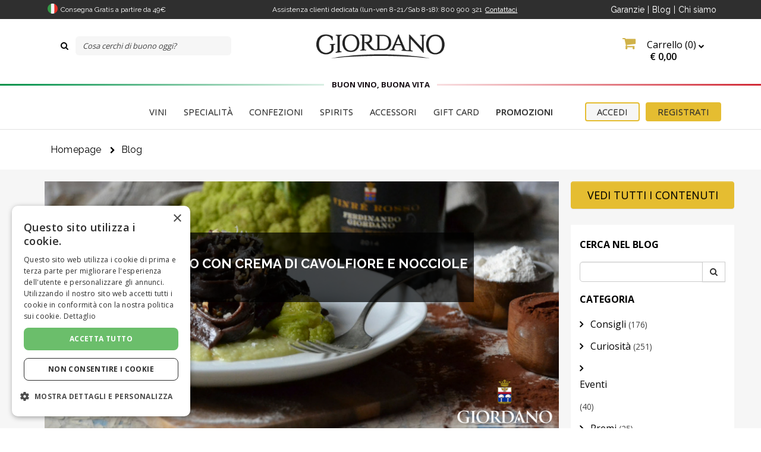

--- FILE ---
content_type: text/html; charset=ISO-8859-1
request_url: https://www.giordanovini.it/index.php?module=listNews&method=main&filters:tag=roberta+castrichella
body_size: 29251
content:

<!DOCTYPE html>
<html lang="it-IT">
<head>
	<script type="a9fc3a569c41420c7cd0afd1-text/javascript">
		window.dataLayer = window.dataLayer || [];
					dataLayer.push({
				 "lotto_anno": "2026",
				 "lotto_num": "00084",
				 "lotto_type": "site",
				 "cartid_guest": "0",
				 "cartid_logged": "0",
				 "is_cartid_enabled": "1",
				 "is_landing": "0",
				 "is_mobile_app": "0",
							});
			</script>


	
		<!-- Google Tag Manager -->
<script type="a9fc3a569c41420c7cd0afd1-text/javascript">(function(w,d,s,l,i){w[l]=w[l]||[];w[l].push({'gtm.start':
new Date().getTime(),event:'gtm.js'});var f=d.getElementsByTagName(s)[0],
j=d.createElement(s),dl=l!='dataLayer'?'&l='+l:'';j.async=true;j.src=
'https://www.googletagmanager.com/gtm.js?id='+i+dl;f.parentNode.insertBefore(j,f);
})(window,document,'script','dataLayer','GTM-MXB9SJ');</script>
<!-- End Google Tag Manager -->
	<meta charset="ISO-8859-1">
	<meta name="viewport" content="width=device-width, initial-scale=1.0">

		<meta name="description" content="">
	
				<link rel="canonical" href="https://www.giordanovini.it/blog" />
	
	<title>
		Blog | Giordano Vini	</title>
	<script type="application/ld+json">
{
    "@context": "https://schema.org/",
    "@type": "Organization",
    "name": "Giordano Vini",
    "url": "https://www.giordanovini.it",
    "logo": "https://www.giordanovini.it/src/skins/default/images/logo.png",
    "sameAs": [
        "https://www.facebook.com/GiordanoViniIT",
        "https://www.instagram.com/giordanovini/",
        "https://www.linkedin.com/company/giordano-vini",
        "https://twitter.com/Giordanovini",
        "https://www.youtube.com/user/GiordanoVini"
    ]
}
</script>
<script type="application/ld+json">
{
    "@context": "https://schema.org/",
    "@type": "Website",
    "name": "Giordano Vini",
    "url": "https://www.giordanovini.it",
    "potentialAction": {
        "@type": "SearchAction",
        "target": "{search_term_string}",
        "query-input": "required name=search_term_string"
    }
}
</script>
	


    <link rel="preload" href="https://fonts.googleapis.com/css?family=Open+Sans:400,800,300,600,700" as="style">
    <style type="text/css">@font-face {font-family:Open Sans;font-style:normal;font-weight:400;src:url(/cf-fonts/s/open-sans/5.0.20/hebrew/400/normal.woff2);unicode-range:U+0590-05FF,U+200C-2010,U+20AA,U+25CC,U+FB1D-FB4F;font-display:swap;}@font-face {font-family:Open Sans;font-style:normal;font-weight:400;src:url(/cf-fonts/s/open-sans/5.0.20/cyrillic/400/normal.woff2);unicode-range:U+0301,U+0400-045F,U+0490-0491,U+04B0-04B1,U+2116;font-display:swap;}@font-face {font-family:Open Sans;font-style:normal;font-weight:400;src:url(/cf-fonts/s/open-sans/5.0.20/latin-ext/400/normal.woff2);unicode-range:U+0100-02AF,U+0304,U+0308,U+0329,U+1E00-1E9F,U+1EF2-1EFF,U+2020,U+20A0-20AB,U+20AD-20CF,U+2113,U+2C60-2C7F,U+A720-A7FF;font-display:swap;}@font-face {font-family:Open Sans;font-style:normal;font-weight:400;src:url(/cf-fonts/s/open-sans/5.0.20/cyrillic-ext/400/normal.woff2);unicode-range:U+0460-052F,U+1C80-1C88,U+20B4,U+2DE0-2DFF,U+A640-A69F,U+FE2E-FE2F;font-display:swap;}@font-face {font-family:Open Sans;font-style:normal;font-weight:400;src:url(/cf-fonts/s/open-sans/5.0.20/latin/400/normal.woff2);unicode-range:U+0000-00FF,U+0131,U+0152-0153,U+02BB-02BC,U+02C6,U+02DA,U+02DC,U+0304,U+0308,U+0329,U+2000-206F,U+2074,U+20AC,U+2122,U+2191,U+2193,U+2212,U+2215,U+FEFF,U+FFFD;font-display:swap;}@font-face {font-family:Open Sans;font-style:normal;font-weight:400;src:url(/cf-fonts/s/open-sans/5.0.20/vietnamese/400/normal.woff2);unicode-range:U+0102-0103,U+0110-0111,U+0128-0129,U+0168-0169,U+01A0-01A1,U+01AF-01B0,U+0300-0301,U+0303-0304,U+0308-0309,U+0323,U+0329,U+1EA0-1EF9,U+20AB;font-display:swap;}@font-face {font-family:Open Sans;font-style:normal;font-weight:400;src:url(/cf-fonts/s/open-sans/5.0.20/greek-ext/400/normal.woff2);unicode-range:U+1F00-1FFF;font-display:swap;}@font-face {font-family:Open Sans;font-style:normal;font-weight:400;src:url(/cf-fonts/s/open-sans/5.0.20/greek/400/normal.woff2);unicode-range:U+0370-03FF;font-display:swap;}@font-face {font-family:Open Sans;font-style:normal;font-weight:800;src:url(/cf-fonts/s/open-sans/5.0.20/greek-ext/800/normal.woff2);unicode-range:U+1F00-1FFF;font-display:swap;}@font-face {font-family:Open Sans;font-style:normal;font-weight:800;src:url(/cf-fonts/s/open-sans/5.0.20/latin-ext/800/normal.woff2);unicode-range:U+0100-02AF,U+0304,U+0308,U+0329,U+1E00-1E9F,U+1EF2-1EFF,U+2020,U+20A0-20AB,U+20AD-20CF,U+2113,U+2C60-2C7F,U+A720-A7FF;font-display:swap;}@font-face {font-family:Open Sans;font-style:normal;font-weight:800;src:url(/cf-fonts/s/open-sans/5.0.20/cyrillic-ext/800/normal.woff2);unicode-range:U+0460-052F,U+1C80-1C88,U+20B4,U+2DE0-2DFF,U+A640-A69F,U+FE2E-FE2F;font-display:swap;}@font-face {font-family:Open Sans;font-style:normal;font-weight:800;src:url(/cf-fonts/s/open-sans/5.0.20/greek/800/normal.woff2);unicode-range:U+0370-03FF;font-display:swap;}@font-face {font-family:Open Sans;font-style:normal;font-weight:800;src:url(/cf-fonts/s/open-sans/5.0.20/latin/800/normal.woff2);unicode-range:U+0000-00FF,U+0131,U+0152-0153,U+02BB-02BC,U+02C6,U+02DA,U+02DC,U+0304,U+0308,U+0329,U+2000-206F,U+2074,U+20AC,U+2122,U+2191,U+2193,U+2212,U+2215,U+FEFF,U+FFFD;font-display:swap;}@font-face {font-family:Open Sans;font-style:normal;font-weight:800;src:url(/cf-fonts/s/open-sans/5.0.20/hebrew/800/normal.woff2);unicode-range:U+0590-05FF,U+200C-2010,U+20AA,U+25CC,U+FB1D-FB4F;font-display:swap;}@font-face {font-family:Open Sans;font-style:normal;font-weight:800;src:url(/cf-fonts/s/open-sans/5.0.20/cyrillic/800/normal.woff2);unicode-range:U+0301,U+0400-045F,U+0490-0491,U+04B0-04B1,U+2116;font-display:swap;}@font-face {font-family:Open Sans;font-style:normal;font-weight:800;src:url(/cf-fonts/s/open-sans/5.0.20/vietnamese/800/normal.woff2);unicode-range:U+0102-0103,U+0110-0111,U+0128-0129,U+0168-0169,U+01A0-01A1,U+01AF-01B0,U+0300-0301,U+0303-0304,U+0308-0309,U+0323,U+0329,U+1EA0-1EF9,U+20AB;font-display:swap;}@font-face {font-family:Open Sans;font-style:normal;font-weight:300;src:url(/cf-fonts/s/open-sans/5.0.20/greek/300/normal.woff2);unicode-range:U+0370-03FF;font-display:swap;}@font-face {font-family:Open Sans;font-style:normal;font-weight:300;src:url(/cf-fonts/s/open-sans/5.0.20/vietnamese/300/normal.woff2);unicode-range:U+0102-0103,U+0110-0111,U+0128-0129,U+0168-0169,U+01A0-01A1,U+01AF-01B0,U+0300-0301,U+0303-0304,U+0308-0309,U+0323,U+0329,U+1EA0-1EF9,U+20AB;font-display:swap;}@font-face {font-family:Open Sans;font-style:normal;font-weight:300;src:url(/cf-fonts/s/open-sans/5.0.20/hebrew/300/normal.woff2);unicode-range:U+0590-05FF,U+200C-2010,U+20AA,U+25CC,U+FB1D-FB4F;font-display:swap;}@font-face {font-family:Open Sans;font-style:normal;font-weight:300;src:url(/cf-fonts/s/open-sans/5.0.20/latin-ext/300/normal.woff2);unicode-range:U+0100-02AF,U+0304,U+0308,U+0329,U+1E00-1E9F,U+1EF2-1EFF,U+2020,U+20A0-20AB,U+20AD-20CF,U+2113,U+2C60-2C7F,U+A720-A7FF;font-display:swap;}@font-face {font-family:Open Sans;font-style:normal;font-weight:300;src:url(/cf-fonts/s/open-sans/5.0.20/latin/300/normal.woff2);unicode-range:U+0000-00FF,U+0131,U+0152-0153,U+02BB-02BC,U+02C6,U+02DA,U+02DC,U+0304,U+0308,U+0329,U+2000-206F,U+2074,U+20AC,U+2122,U+2191,U+2193,U+2212,U+2215,U+FEFF,U+FFFD;font-display:swap;}@font-face {font-family:Open Sans;font-style:normal;font-weight:300;src:url(/cf-fonts/s/open-sans/5.0.20/greek-ext/300/normal.woff2);unicode-range:U+1F00-1FFF;font-display:swap;}@font-face {font-family:Open Sans;font-style:normal;font-weight:300;src:url(/cf-fonts/s/open-sans/5.0.20/cyrillic/300/normal.woff2);unicode-range:U+0301,U+0400-045F,U+0490-0491,U+04B0-04B1,U+2116;font-display:swap;}@font-face {font-family:Open Sans;font-style:normal;font-weight:300;src:url(/cf-fonts/s/open-sans/5.0.20/cyrillic-ext/300/normal.woff2);unicode-range:U+0460-052F,U+1C80-1C88,U+20B4,U+2DE0-2DFF,U+A640-A69F,U+FE2E-FE2F;font-display:swap;}@font-face {font-family:Open Sans;font-style:normal;font-weight:600;src:url(/cf-fonts/s/open-sans/5.0.20/hebrew/600/normal.woff2);unicode-range:U+0590-05FF,U+200C-2010,U+20AA,U+25CC,U+FB1D-FB4F;font-display:swap;}@font-face {font-family:Open Sans;font-style:normal;font-weight:600;src:url(/cf-fonts/s/open-sans/5.0.20/greek-ext/600/normal.woff2);unicode-range:U+1F00-1FFF;font-display:swap;}@font-face {font-family:Open Sans;font-style:normal;font-weight:600;src:url(/cf-fonts/s/open-sans/5.0.20/greek/600/normal.woff2);unicode-range:U+0370-03FF;font-display:swap;}@font-face {font-family:Open Sans;font-style:normal;font-weight:600;src:url(/cf-fonts/s/open-sans/5.0.20/cyrillic/600/normal.woff2);unicode-range:U+0301,U+0400-045F,U+0490-0491,U+04B0-04B1,U+2116;font-display:swap;}@font-face {font-family:Open Sans;font-style:normal;font-weight:600;src:url(/cf-fonts/s/open-sans/5.0.20/cyrillic-ext/600/normal.woff2);unicode-range:U+0460-052F,U+1C80-1C88,U+20B4,U+2DE0-2DFF,U+A640-A69F,U+FE2E-FE2F;font-display:swap;}@font-face {font-family:Open Sans;font-style:normal;font-weight:600;src:url(/cf-fonts/s/open-sans/5.0.20/latin/600/normal.woff2);unicode-range:U+0000-00FF,U+0131,U+0152-0153,U+02BB-02BC,U+02C6,U+02DA,U+02DC,U+0304,U+0308,U+0329,U+2000-206F,U+2074,U+20AC,U+2122,U+2191,U+2193,U+2212,U+2215,U+FEFF,U+FFFD;font-display:swap;}@font-face {font-family:Open Sans;font-style:normal;font-weight:600;src:url(/cf-fonts/s/open-sans/5.0.20/vietnamese/600/normal.woff2);unicode-range:U+0102-0103,U+0110-0111,U+0128-0129,U+0168-0169,U+01A0-01A1,U+01AF-01B0,U+0300-0301,U+0303-0304,U+0308-0309,U+0323,U+0329,U+1EA0-1EF9,U+20AB;font-display:swap;}@font-face {font-family:Open Sans;font-style:normal;font-weight:600;src:url(/cf-fonts/s/open-sans/5.0.20/latin-ext/600/normal.woff2);unicode-range:U+0100-02AF,U+0304,U+0308,U+0329,U+1E00-1E9F,U+1EF2-1EFF,U+2020,U+20A0-20AB,U+20AD-20CF,U+2113,U+2C60-2C7F,U+A720-A7FF;font-display:swap;}@font-face {font-family:Open Sans;font-style:normal;font-weight:700;src:url(/cf-fonts/s/open-sans/5.0.20/greek-ext/700/normal.woff2);unicode-range:U+1F00-1FFF;font-display:swap;}@font-face {font-family:Open Sans;font-style:normal;font-weight:700;src:url(/cf-fonts/s/open-sans/5.0.20/greek/700/normal.woff2);unicode-range:U+0370-03FF;font-display:swap;}@font-face {font-family:Open Sans;font-style:normal;font-weight:700;src:url(/cf-fonts/s/open-sans/5.0.20/latin/700/normal.woff2);unicode-range:U+0000-00FF,U+0131,U+0152-0153,U+02BB-02BC,U+02C6,U+02DA,U+02DC,U+0304,U+0308,U+0329,U+2000-206F,U+2074,U+20AC,U+2122,U+2191,U+2193,U+2212,U+2215,U+FEFF,U+FFFD;font-display:swap;}@font-face {font-family:Open Sans;font-style:normal;font-weight:700;src:url(/cf-fonts/s/open-sans/5.0.20/latin-ext/700/normal.woff2);unicode-range:U+0100-02AF,U+0304,U+0308,U+0329,U+1E00-1E9F,U+1EF2-1EFF,U+2020,U+20A0-20AB,U+20AD-20CF,U+2113,U+2C60-2C7F,U+A720-A7FF;font-display:swap;}@font-face {font-family:Open Sans;font-style:normal;font-weight:700;src:url(/cf-fonts/s/open-sans/5.0.20/cyrillic/700/normal.woff2);unicode-range:U+0301,U+0400-045F,U+0490-0491,U+04B0-04B1,U+2116;font-display:swap;}@font-face {font-family:Open Sans;font-style:normal;font-weight:700;src:url(/cf-fonts/s/open-sans/5.0.20/hebrew/700/normal.woff2);unicode-range:U+0590-05FF,U+200C-2010,U+20AA,U+25CC,U+FB1D-FB4F;font-display:swap;}@font-face {font-family:Open Sans;font-style:normal;font-weight:700;src:url(/cf-fonts/s/open-sans/5.0.20/vietnamese/700/normal.woff2);unicode-range:U+0102-0103,U+0110-0111,U+0128-0129,U+0168-0169,U+01A0-01A1,U+01AF-01B0,U+0300-0301,U+0303-0304,U+0308-0309,U+0323,U+0329,U+1EA0-1EF9,U+20AB;font-display:swap;}@font-face {font-family:Open Sans;font-style:normal;font-weight:700;src:url(/cf-fonts/s/open-sans/5.0.20/cyrillic-ext/700/normal.woff2);unicode-range:U+0460-052F,U+1C80-1C88,U+20B4,U+2DE0-2DFF,U+A640-A69F,U+FE2E-FE2F;font-display:swap;}</style>

    <link rel="preload" href="https://fonts.googleapis.com/css?family=Raleway:300,400,700" as="style">
    <style type="text/css">@font-face {font-family:Raleway;font-style:normal;font-weight:300;src:url(/cf-fonts/s/raleway/5.0.16/vietnamese/300/normal.woff2);unicode-range:U+0102-0103,U+0110-0111,U+0128-0129,U+0168-0169,U+01A0-01A1,U+01AF-01B0,U+0300-0301,U+0303-0304,U+0308-0309,U+0323,U+0329,U+1EA0-1EF9,U+20AB;font-display:swap;}@font-face {font-family:Raleway;font-style:normal;font-weight:300;src:url(/cf-fonts/s/raleway/5.0.16/cyrillic/300/normal.woff2);unicode-range:U+0301,U+0400-045F,U+0490-0491,U+04B0-04B1,U+2116;font-display:swap;}@font-face {font-family:Raleway;font-style:normal;font-weight:300;src:url(/cf-fonts/s/raleway/5.0.16/cyrillic-ext/300/normal.woff2);unicode-range:U+0460-052F,U+1C80-1C88,U+20B4,U+2DE0-2DFF,U+A640-A69F,U+FE2E-FE2F;font-display:swap;}@font-face {font-family:Raleway;font-style:normal;font-weight:300;src:url(/cf-fonts/s/raleway/5.0.16/latin-ext/300/normal.woff2);unicode-range:U+0100-02AF,U+0304,U+0308,U+0329,U+1E00-1E9F,U+1EF2-1EFF,U+2020,U+20A0-20AB,U+20AD-20CF,U+2113,U+2C60-2C7F,U+A720-A7FF;font-display:swap;}@font-face {font-family:Raleway;font-style:normal;font-weight:300;src:url(/cf-fonts/s/raleway/5.0.16/latin/300/normal.woff2);unicode-range:U+0000-00FF,U+0131,U+0152-0153,U+02BB-02BC,U+02C6,U+02DA,U+02DC,U+0304,U+0308,U+0329,U+2000-206F,U+2074,U+20AC,U+2122,U+2191,U+2193,U+2212,U+2215,U+FEFF,U+FFFD;font-display:swap;}@font-face {font-family:Raleway;font-style:normal;font-weight:400;src:url(/cf-fonts/s/raleway/5.0.16/latin-ext/400/normal.woff2);unicode-range:U+0100-02AF,U+0304,U+0308,U+0329,U+1E00-1E9F,U+1EF2-1EFF,U+2020,U+20A0-20AB,U+20AD-20CF,U+2113,U+2C60-2C7F,U+A720-A7FF;font-display:swap;}@font-face {font-family:Raleway;font-style:normal;font-weight:400;src:url(/cf-fonts/s/raleway/5.0.16/latin/400/normal.woff2);unicode-range:U+0000-00FF,U+0131,U+0152-0153,U+02BB-02BC,U+02C6,U+02DA,U+02DC,U+0304,U+0308,U+0329,U+2000-206F,U+2074,U+20AC,U+2122,U+2191,U+2193,U+2212,U+2215,U+FEFF,U+FFFD;font-display:swap;}@font-face {font-family:Raleway;font-style:normal;font-weight:400;src:url(/cf-fonts/s/raleway/5.0.16/vietnamese/400/normal.woff2);unicode-range:U+0102-0103,U+0110-0111,U+0128-0129,U+0168-0169,U+01A0-01A1,U+01AF-01B0,U+0300-0301,U+0303-0304,U+0308-0309,U+0323,U+0329,U+1EA0-1EF9,U+20AB;font-display:swap;}@font-face {font-family:Raleway;font-style:normal;font-weight:400;src:url(/cf-fonts/s/raleway/5.0.16/cyrillic/400/normal.woff2);unicode-range:U+0301,U+0400-045F,U+0490-0491,U+04B0-04B1,U+2116;font-display:swap;}@font-face {font-family:Raleway;font-style:normal;font-weight:400;src:url(/cf-fonts/s/raleway/5.0.16/cyrillic-ext/400/normal.woff2);unicode-range:U+0460-052F,U+1C80-1C88,U+20B4,U+2DE0-2DFF,U+A640-A69F,U+FE2E-FE2F;font-display:swap;}@font-face {font-family:Raleway;font-style:normal;font-weight:700;src:url(/cf-fonts/s/raleway/5.0.16/latin/700/normal.woff2);unicode-range:U+0000-00FF,U+0131,U+0152-0153,U+02BB-02BC,U+02C6,U+02DA,U+02DC,U+0304,U+0308,U+0329,U+2000-206F,U+2074,U+20AC,U+2122,U+2191,U+2193,U+2212,U+2215,U+FEFF,U+FFFD;font-display:swap;}@font-face {font-family:Raleway;font-style:normal;font-weight:700;src:url(/cf-fonts/s/raleway/5.0.16/cyrillic-ext/700/normal.woff2);unicode-range:U+0460-052F,U+1C80-1C88,U+20B4,U+2DE0-2DFF,U+A640-A69F,U+FE2E-FE2F;font-display:swap;}@font-face {font-family:Raleway;font-style:normal;font-weight:700;src:url(/cf-fonts/s/raleway/5.0.16/cyrillic/700/normal.woff2);unicode-range:U+0301,U+0400-045F,U+0490-0491,U+04B0-04B1,U+2116;font-display:swap;}@font-face {font-family:Raleway;font-style:normal;font-weight:700;src:url(/cf-fonts/s/raleway/5.0.16/latin-ext/700/normal.woff2);unicode-range:U+0100-02AF,U+0304,U+0308,U+0329,U+1E00-1E9F,U+1EF2-1EFF,U+2020,U+20A0-20AB,U+20AD-20CF,U+2113,U+2C60-2C7F,U+A720-A7FF;font-display:swap;}@font-face {font-family:Raleway;font-style:normal;font-weight:700;src:url(/cf-fonts/s/raleway/5.0.16/vietnamese/700/normal.woff2);unicode-range:U+0102-0103,U+0110-0111,U+0128-0129,U+0168-0169,U+01A0-01A1,U+01AF-01B0,U+0300-0301,U+0303-0304,U+0308-0309,U+0323,U+0329,U+1EA0-1EF9,U+20AB;font-display:swap;}</style>

    <link rel="preload" href="https://fonts.googleapis.com/css?family=La+Belle+Aurore" as="style">
    <style type="text/css">@font-face {font-family:La Belle Aurore;font-style:normal;font-weight:400;src:url(/cf-fonts/s/la-belle-aurore/5.0.18/latin/400/normal.woff2);unicode-range:U+0000-00FF,U+0131,U+0152-0153,U+02BB-02BC,U+02C6,U+02DA,U+02DC,U+0304,U+0308,U+0329,U+2000-206F,U+2074,U+20AC,U+2122,U+2191,U+2193,U+2212,U+2215,U+FEFF,U+FFFD;font-display:swap;}</style>

    <link rel="preload" href="https://fonts.googleapis.com/css?family=Montserrat:100,400,700" as="style">
    <style type="text/css">@font-face {font-family:Montserrat;font-style:normal;font-weight:100;src:url(/cf-fonts/s/montserrat/5.0.16/latin-ext/100/normal.woff2);unicode-range:U+0100-02AF,U+0304,U+0308,U+0329,U+1E00-1E9F,U+1EF2-1EFF,U+2020,U+20A0-20AB,U+20AD-20CF,U+2113,U+2C60-2C7F,U+A720-A7FF;font-display:swap;}@font-face {font-family:Montserrat;font-style:normal;font-weight:100;src:url(/cf-fonts/s/montserrat/5.0.16/latin/100/normal.woff2);unicode-range:U+0000-00FF,U+0131,U+0152-0153,U+02BB-02BC,U+02C6,U+02DA,U+02DC,U+0304,U+0308,U+0329,U+2000-206F,U+2074,U+20AC,U+2122,U+2191,U+2193,U+2212,U+2215,U+FEFF,U+FFFD;font-display:swap;}@font-face {font-family:Montserrat;font-style:normal;font-weight:100;src:url(/cf-fonts/s/montserrat/5.0.16/cyrillic/100/normal.woff2);unicode-range:U+0301,U+0400-045F,U+0490-0491,U+04B0-04B1,U+2116;font-display:swap;}@font-face {font-family:Montserrat;font-style:normal;font-weight:100;src:url(/cf-fonts/s/montserrat/5.0.16/cyrillic-ext/100/normal.woff2);unicode-range:U+0460-052F,U+1C80-1C88,U+20B4,U+2DE0-2DFF,U+A640-A69F,U+FE2E-FE2F;font-display:swap;}@font-face {font-family:Montserrat;font-style:normal;font-weight:100;src:url(/cf-fonts/s/montserrat/5.0.16/vietnamese/100/normal.woff2);unicode-range:U+0102-0103,U+0110-0111,U+0128-0129,U+0168-0169,U+01A0-01A1,U+01AF-01B0,U+0300-0301,U+0303-0304,U+0308-0309,U+0323,U+0329,U+1EA0-1EF9,U+20AB;font-display:swap;}@font-face {font-family:Montserrat;font-style:normal;font-weight:400;src:url(/cf-fonts/s/montserrat/5.0.16/cyrillic/400/normal.woff2);unicode-range:U+0301,U+0400-045F,U+0490-0491,U+04B0-04B1,U+2116;font-display:swap;}@font-face {font-family:Montserrat;font-style:normal;font-weight:400;src:url(/cf-fonts/s/montserrat/5.0.16/vietnamese/400/normal.woff2);unicode-range:U+0102-0103,U+0110-0111,U+0128-0129,U+0168-0169,U+01A0-01A1,U+01AF-01B0,U+0300-0301,U+0303-0304,U+0308-0309,U+0323,U+0329,U+1EA0-1EF9,U+20AB;font-display:swap;}@font-face {font-family:Montserrat;font-style:normal;font-weight:400;src:url(/cf-fonts/s/montserrat/5.0.16/latin/400/normal.woff2);unicode-range:U+0000-00FF,U+0131,U+0152-0153,U+02BB-02BC,U+02C6,U+02DA,U+02DC,U+0304,U+0308,U+0329,U+2000-206F,U+2074,U+20AC,U+2122,U+2191,U+2193,U+2212,U+2215,U+FEFF,U+FFFD;font-display:swap;}@font-face {font-family:Montserrat;font-style:normal;font-weight:400;src:url(/cf-fonts/s/montserrat/5.0.16/cyrillic-ext/400/normal.woff2);unicode-range:U+0460-052F,U+1C80-1C88,U+20B4,U+2DE0-2DFF,U+A640-A69F,U+FE2E-FE2F;font-display:swap;}@font-face {font-family:Montserrat;font-style:normal;font-weight:400;src:url(/cf-fonts/s/montserrat/5.0.16/latin-ext/400/normal.woff2);unicode-range:U+0100-02AF,U+0304,U+0308,U+0329,U+1E00-1E9F,U+1EF2-1EFF,U+2020,U+20A0-20AB,U+20AD-20CF,U+2113,U+2C60-2C7F,U+A720-A7FF;font-display:swap;}@font-face {font-family:Montserrat;font-style:normal;font-weight:700;src:url(/cf-fonts/s/montserrat/5.0.16/cyrillic-ext/700/normal.woff2);unicode-range:U+0460-052F,U+1C80-1C88,U+20B4,U+2DE0-2DFF,U+A640-A69F,U+FE2E-FE2F;font-display:swap;}@font-face {font-family:Montserrat;font-style:normal;font-weight:700;src:url(/cf-fonts/s/montserrat/5.0.16/vietnamese/700/normal.woff2);unicode-range:U+0102-0103,U+0110-0111,U+0128-0129,U+0168-0169,U+01A0-01A1,U+01AF-01B0,U+0300-0301,U+0303-0304,U+0308-0309,U+0323,U+0329,U+1EA0-1EF9,U+20AB;font-display:swap;}@font-face {font-family:Montserrat;font-style:normal;font-weight:700;src:url(/cf-fonts/s/montserrat/5.0.16/latin-ext/700/normal.woff2);unicode-range:U+0100-02AF,U+0304,U+0308,U+0329,U+1E00-1E9F,U+1EF2-1EFF,U+2020,U+20A0-20AB,U+20AD-20CF,U+2113,U+2C60-2C7F,U+A720-A7FF;font-display:swap;}@font-face {font-family:Montserrat;font-style:normal;font-weight:700;src:url(/cf-fonts/s/montserrat/5.0.16/latin/700/normal.woff2);unicode-range:U+0000-00FF,U+0131,U+0152-0153,U+02BB-02BC,U+02C6,U+02DA,U+02DC,U+0304,U+0308,U+0329,U+2000-206F,U+2074,U+20AC,U+2122,U+2191,U+2193,U+2212,U+2215,U+FEFF,U+FFFD;font-display:swap;}@font-face {font-family:Montserrat;font-style:normal;font-weight:700;src:url(/cf-fonts/s/montserrat/5.0.16/cyrillic/700/normal.woff2);unicode-range:U+0301,U+0400-045F,U+0490-0491,U+04B0-04B1,U+2116;font-display:swap;}</style>

    <link rel="preload" href="https://fonts.googleapis.com/css?family=Pacifico" as="style">
    <style type="text/css">@font-face {font-family:Pacifico;font-style:normal;font-weight:400;src:url(/cf-fonts/s/pacifico/5.0.11/latin-ext/400/normal.woff2);unicode-range:U+0100-02AF,U+0304,U+0308,U+0329,U+1E00-1E9F,U+1EF2-1EFF,U+2020,U+20A0-20AB,U+20AD-20CF,U+2113,U+2C60-2C7F,U+A720-A7FF;font-display:swap;}@font-face {font-family:Pacifico;font-style:normal;font-weight:400;src:url(/cf-fonts/s/pacifico/5.0.11/latin/400/normal.woff2);unicode-range:U+0000-00FF,U+0131,U+0152-0153,U+02BB-02BC,U+02C6,U+02DA,U+02DC,U+0304,U+0308,U+0329,U+2000-206F,U+2074,U+20AC,U+2122,U+2191,U+2193,U+2212,U+2215,U+FEFF,U+FFFD;font-display:swap;}@font-face {font-family:Pacifico;font-style:normal;font-weight:400;src:url(/cf-fonts/s/pacifico/5.0.11/vietnamese/400/normal.woff2);unicode-range:U+0102-0103,U+0110-0111,U+0128-0129,U+0168-0169,U+01A0-01A1,U+01AF-01B0,U+0300-0301,U+0303-0304,U+0308-0309,U+0323,U+0329,U+1EA0-1EF9,U+20AB;font-display:swap;}@font-face {font-family:Pacifico;font-style:normal;font-weight:400;src:url(/cf-fonts/s/pacifico/5.0.11/cyrillic/400/normal.woff2);unicode-range:U+0301,U+0400-045F,U+0490-0491,U+04B0-04B1,U+2116;font-display:swap;}@font-face {font-family:Pacifico;font-style:normal;font-weight:400;src:url(/cf-fonts/s/pacifico/5.0.11/cyrillic-ext/400/normal.woff2);unicode-range:U+0460-052F,U+1C80-1C88,U+20B4,U+2DE0-2DFF,U+A640-A69F,U+FE2E-FE2F;font-display:swap;}</style>


    
    <link rel="preload" href="https://fonts.gstatic.com/s/opensans/v18/mem8YaGs126MiZpBA-UFVZ0bf8pkAg.woff2" as="font" type="font/woff2" crossorigin>
    <link rel="preload" href="https://fonts.gstatic.com/s/opensans/v18/mem5YaGs126MiZpBA-UNirkOUuhpKKSTjw.woff2" as="font" type="font/woff2" crossorigin>
    <link rel="preload" href="https://fonts.gstatic.com/s/opensans/v18/mem5YaGs126MiZpBA-UNirkOUuhpKKSTjw.woff2" as="font" type="font/woff2" crossorigin>
    <link rel="preload" href="https://fonts.gstatic.com/s/raleway/v19/1Ptug8zYS_SKggPNyC0IT4ttDfA.woff2" as="font" type="font/woff2" crossorigin>


    <link rel="preconnect" href="https://maxcdn.bootstrapcdn.com/" crossorigin>
    <link rel="preload" href="https://maxcdn.bootstrapcdn.com/font-awesome/4.3.0/fonts/fontawesome-webfont.woff2?v=4.3.0" as="font" type="font/woff2" crossorigin>

    
	<link rel="icon" href="/src/skins/default/images/favicon.ico" />    <!-- Bootstrap core CSS -->
    <link href="/src/skins/default/css/bootstrap.min.css" rel="stylesheet">    <!-- Bootstrap theme -->
    <link href="/src/skins/default/css/bootstrap-theme.min.css" rel="stylesheet">
    <link rel="stylesheet" href="//code.jquery.com/ui/1.11.1/themes/smoothness/jquery-ui.css">
    <!-- Custom styles for this template -->
    <!--<link href="/src/skins/default/css/giordano.css" rel="stylesheet">
    <link href="/src/skins/default/css/foreach.css" rel="stylesheet">-->
    <link href="/src/skins/default/css/style.css?r=5" rel="stylesheet">
    <link href="/src/skins/skins_common/css/common_style.css" rel="stylesheet" type="text/css"/>
    <link href="/src/skins/default/css/colorbox.css" rel="stylesheet">
    <link href="/src/skins/default/css/cloudzoom.css" rel="stylesheet">
	<link href="/src/skins/default/css/datepicker.css" rel="stylesheet">
    <link href="/src/skins/default/css/jquery-jvectormap-2.0.3.css" rel="stylesheet">
    <link rel="stylesheet" href="//maxcdn.bootstrapcdn.com/font-awesome/4.3.0/css/font-awesome.min.css">
    <!-- Just for debugging purposes. Don't actually copy this line! -->
    <!--[if lt IE 9]><script src="../../assets/js/ie8-responsive-file-warning.js"></script><![endif]-->
    <link href="/src/skins/default/css/slider.css" rel="stylesheet">

    <!-- HTML5 shim and Respond.js IE8 support of HTML5 elements and media queries -->
    <!--[if lt IE 9]>
      <script src="https://oss.maxcdn.com/libs/html5shiv/3.7.0/html5shiv.js"></script>
      <script src="https://oss.maxcdn.com/libs/respond.js/1.4.2/respond.min.js"></script>
    <![endif]-->
    
    <script src="https://ajax.googleapis.com/ajax/libs/jquery/1.11.0/jquery.min.js" type="a9fc3a569c41420c7cd0afd1-text/javascript"></script>
    <script src="https://ajax.googleapis.com/ajax/libs/jqueryui/1.11.0/jquery-ui.js" type="a9fc3a569c41420c7cd0afd1-text/javascript"></script>

    <script src="/src/skins/skins_common/js/jquery_validation_1.19.2/jquery.validate.min.js" type="a9fc3a569c41420c7cd0afd1-text/javascript"></script>
    <script src="/src/skins/skins_common/js/jquery_validation_1.19.2/additional-methods.min.js" type="a9fc3a569c41420c7cd0afd1-text/javascript"></script>

    

    <script src="/src/skins/default/js/bootstrap.min.js" type="a9fc3a569c41420c7cd0afd1-text/javascript"></script>
    <script src="/src/skins/default/js/colorbox.min.js" type="a9fc3a569c41420c7cd0afd1-text/javascript"></script>
    <script src="/src/skins/default/js/cloudzoom.js" type="a9fc3a569c41420c7cd0afd1-text/javascript"></script>
    <script src="/src/skins/default/js/jquery.placeholder.js" type="a9fc3a569c41420c7cd0afd1-text/javascript"></script>
    <script src="/src/skins/default/js/jquery.cookiesdirective.js" type="a9fc3a569c41420c7cd0afd1-text/javascript"></script>
    <script src="/src/skins/default/js/jquery.dotdotdot.js" type="a9fc3a569c41420c7cd0afd1-text/javascript"></script>
    <script src="/src/skins/default/js/jquery.tagcloud.js" type="a9fc3a569c41420c7cd0afd1-text/javascript"></script>
    <script src="/src/skins/default/js/jquery.tabSlideOut.v1.3.js" type="a9fc3a569c41420c7cd0afd1-text/javascript"></script>
    
    <script src="/src/skins/skins_common/js/lazysizes.min.js" async="" type="a9fc3a569c41420c7cd0afd1-text/javascript"></script>
        
    <script type="a9fc3a569c41420c7cd0afd1-text/javascript">
        window.lazySizesConfig = window.lazySizesConfig || {};
        window.lazySizesConfig.loadMode = 1;
    </script>


  <!--    <script>
         $(function(){
             $('.slide-out-div').tabSlideOut({
                 tabHandle: '.handle',                              //class of the element that will be your tab
                 pathToTabImage: '/src/skins/default/images/vincipanda-s.png',          //path to the image for the tab (optionaly can be set using css)
                 imageHeight: '200px',                               //height of tab image
                 imageWidth: '44px',                               //width of tab image    
                 tabLocation: 'left',                               //side of screen where tab lives, top, right, bottom, or left
                 speed: 300,                                        //speed of animation
                 action: 'click',                                   //options: 'click' or 'hover', action to trigger animation
                 topPos: '200px',                                   //position from the top
                 fixedPosition: true                               //options: true makes it stick(fixed position) on scroll
             });
         });

         </script>
           <style>
      
      .slide-out-div {
          padding: 20px;
          width: 250px;
          background: #ccc;
          border: #29216d 1px solid;
      }      
      </style>-->
    
    <!--Scrool to fixed-->
    <!-- <script src="/src/skins/default/js/jquery-scrolltofixed.js"></script> -->
    
<script type="a9fc3a569c41420c7cd0afd1-text/javascript" src="/src/skins/default/js/jquery.ui.touch-punch.min.js"></script> 

    <!-- Call quick start function. -->
    <script type="a9fc3a569c41420c7cd0afd1-text/javascript">CloudZoom.quickStart();</script>

    
    <script type="a9fc3a569c41420c7cd0afd1-text/javascript">
        WEB_ROOT="/";
        FB_APP_ID = "404429679733660";
        
		vsLangConferma = "Conferma dati";
		vsLangIndirizzo = "Indirizzo";
		vsLangCivico = "Civico";
		vsLangLocalita = "Località";
		vsLangProvincia = "Provincia";
		vsLangCap = "CAP";
		vsLangIndProp = "Indirizzo proposto";
		vsLangIndIns = "Dati inseriti";
		
		vsREC_DATI_ERR = "Inserire Codice utente e CAP";
    	vsPAG_DATI_MANC = "E' necessario inserire i dati per il pagamento";
    	vsREG_ERR2 = "Le password non coincidono";
    	vsREG_ERR_MAIL_LENGTH = "Attenzione: per motivi di sicurezza le password deve essere almeno di 8 caratteri";
    	vsINS_RIC_MOD = "Inserire una richiesta di modifica";
		vsLOGIN_INS_DATI = "Inserisci Email e password per accedere al sito.";
		vsINS_CAPTCHA = "Inserire la frase di controllo come riportata nell'immagine.";
		vsINS_CAPTCHA_ERR = "Frase di controllo non corretta!";
        vsINS_CAPTCHA_VOID = "Codice di controllo – inserisci il codice di sicurezza";
		vsFB_USER_DUP = "Impossibile precompilare i dati in quanto l'utente è già registrato al sito.";
		
		vsCARRELLO_REGOLE = "Attenzione! I prodotti nel carrello non rispettano le regole d'acquisto";
		
		vsLINGUA = "IT";
		
				
		vsREC_DATI_ERR_1 = "Compila tutti i campi!";
		
		vsERR_SEARCH = "Inserire dei valori";
		
		vsPSW_VUOTA = "La password è vuota";
		vsREG_ERR_MAIL_LENGTH = "Attenzione: per motivi di sicurezza le password deve essere almeno di 8 caratteri";
		vsREG_ERR_MAIL_SAME_OL = "Attenzione: per motivi di sicurezza la password deve essere diversa da quella impostata in precedenza";
	</script>
    <script src="/src/skins/skins_common/js/milkman.js" type="a9fc3a569c41420c7cd0afd1-text/javascript"></script>
    <script src="/src/skins/skins_common/js/custom_common.js?v=5" type="a9fc3a569c41420c7cd0afd1-text/javascript"></script>
    <script src="/src/skins/default/js/custom.js" type="a9fc3a569c41420c7cd0afd1-text/javascript"></script>
    <script type="a9fc3a569c41420c7cd0afd1-text/javascript">
        /* DENIS 01/08/17 - Tolta da Custom e messa qui per le traduzioni */
        function shakeProd(Cod){
            //alert('shake');
            $("#prod-"+Cod).addClass('shake animated-prod');
            $("#prod-"+Cod+" .btn").removeClass('btn-primary');
            $("#prod-"+Cod+" .btn").addClass('btn-green');
            $("#prod-"+Cod+" .btn").html('AGGIUNTO');
            setTimeout(function(){ 
                $("#prod-"+Cod).removeClass('shake animated-prod');
            }, 1200);
            setTimeout(function(){ 
                $("#prod-"+Cod+" .btn").removeClass('btn-green');
                $("#prod-"+Cod+" .btn").addClass('btn-primary');
                $("#prod-"+Cod+" .btn").html('AGGIUNGI');
            }, 6000);
        }
    </script>
	<script type="a9fc3a569c41420c7cd0afd1-text/javascript" src="https://connect.facebook.net/it_IT/all.js"></script>
			<script src="/src/skins/skins_common/js/autocomplete.js" type="a9fc3a569c41420c7cd0afd1-text/javascript"></script>
		
		
	    
<!-- TrustBox script 2 -->
<script type="a9fc3a569c41420c7cd0afd1-text/javascript" src="//widget.trustpilot.com/bootstrap/v5/tp.widget.bootstrap.min.js" async></script>
<!-- End TrustBox script -->

<!-- Scalapay script -->
<script type="a9fc3a569c41420c7cd0afd1-module" src="https://cdn.scalapay.com/widget/v3/js/scalapay-widget.esm.js"></script>
<script nomodule src="https://cdn.scalapay.com/widget/v3/js/scalapay-widget.js" type="a9fc3a569c41420c7cd0afd1-text/javascript"></script>
<!-- End Scalapay script -->

<!--<meta name="viewport" content="width-device-width,initial-scale=1.0, maximum-scale=1.0"/>-->

<!-- E' sufficiente solo un meta di google per la verifica,
l'ultimo generato (esempio se dobbiamo verificare svinando.xx si rimpiazza quello nuovo con quello vecchio)
per tutti i siti anche quelli giÃ  verificati. -->
<meta name="google-site-verification" content="1ktSVDJpIFiPtywh6jaG4WaQeKjntgTH0U8BfRcj2Cc" />

<!-- Adal script -->

	
<script src="https://giordano-vini.app.baqend.com/v1/speedkit/install.js?d=staging" async crossorigin="anonymous" type="a9fc3a569c41420c7cd0afd1-text/javascript"></script>
</head>

<body role="document">
	<!-- Google Tag Manager (noscript) -->
<noscript><iframe src="https://www.googletagmanager.com/ns.html?id=GTM-MXB9SJ"
height="0" width="0" style="display:none;visibility:hidden"></iframe></noscript>
<!-- End Google Tag Manager (noscript) -->
	




	
		


	



       <!-- <div class="header-top show-mob">

            <div class="container">
                <div class="row">
                    <div class="col-xs-6">
                        <div class="contactinfo">
                            <ul class="nav navbar-nav">

                                <li><span class="hide-tablet">Assistenza clienti dedicata (lun-ven 8-21/Sab 8-18):</span> 800 900 321</li>
                                <li><a class="contacts" href="/contatti">Contattaci</a></li>

                            </ul>
                        </div>
                    </div>
                    <div class="col-xs-6">
                        <div class="contactinfo pull-right">
                            <ul class="nav navbar-nav">

                                <li class="last-menu" ><a href="/informazioni/garanzie">Garanzie</a></li>
                                <li class="last-menu">|</li>
                                <li class="last-menu"><a href="/blog">Blog</a></li>

                            </ul>
                        </div>
                    </div>
                </div>
            </div>

    </div> -->
    <!--<script>
   $(document).ready(function(){
      $('#header').scrollToFixed();
   });
</script>-->
   <div class="header-top">

			<div class="container">
                <div class="topper-mobile hidden-md hidden-lg hidden-xl" style="display:none;">
                    <div class="container">
                        <div class="text-right text-uppercase line-height-1" style="color:white;">
                                                            <a href="/registrati" style="color:white;">ACCEDI</a> | <a href="/registrati" style="color:white;">REGISTRATI</a>
                                                    </div>
                    </div>
                </div>
				<div class="row hidden-xs hidden-sm">
					<div class="col-sm-4 col-md-4 hidden-xs">
						<div class="contactinfo">
							<ul class="nav nav-pills">
								<!--<li> Consegna Gratis &nbsp; </li>-->
								<li> <img src="https://www.giordanovini.it/src/skins/default/images/n-IT.png" style="width:17px;height:17px;margin:0 5px 5px" title="Italia" alt="Italia">Consegna Gratis a partire da 49€</li>
							</ul>
						</div>
					</div>
					<div class="col-sm-4 col-md-5 hidden-xs ">
						<div class="contactinfo">
							<ul class="nav navbar-nav" >

                                <li><span class="hide-tablet">Assistenza clienti dedicata (lun-ven 8-21/Sab 8-18):</span> 800 900 321</li>
								<li><a class="contacts" href="/contatti">Contattaci</a></li>

                            </ul>
						</div>
					</div>
                    <div class="col-sm-4 col-md-3 col-xs-12">
                        <div class="contactinfo pull-right">
                            <ul class="nav navbar-nav">

                                <li class="last-menu" ><a href="/informazioni/garanzie">Garanzie</a></li>
                                	                                <li class="last-menu">|</li>
	                                <li class="last-menu"><a href="/blog">Blog</a></li>
                                	                            <li class="last-menu">|</li>
	                            <li class="last-menu"><a href="/informazioni/chisiamo">Chi siamo</a></li>
                           	</ul>
                        </div>
                    </div>
				</div>
			</div>

   </div> <!-- //header-top -->

   <div id="header"> <!-- // si chiude in bmenu.php -->

        <div id="top-banner-spese-gratis" class="bg-e5bd31 text-center line-height-2 font-weight-bold py-2" style="position: relative; top: -6px;display: none;">
                    </div>

        <div class="container">
          	<div class="row header-mobile">
                
              <div class="col-xs-3 col-md-4">

                <!-- Ricerca -->
                <form id="form_ricerca_desktop" class="navbar-form hidden-xs hidden-sm" action="/index.php" method="get">

                        <input type="hidden" name="module" value="search">
                        <input type="hidden" name="method" value="main">
                        <input type="hidden" id="filters_composizione_desktop" name="filters:AUX_COMPOSIZIONE" value="">
                        <input type="hidden" id="filters_categorie_desktop" name="filters:ID_CATEGORIA" value="">
                        <div class="input-group search-wine header-cerca">
                            <span class="input-group-btn">
                                <button class="btn btn-search" type="button" id="search-desktop" aria-label="Cosa cerchi di buono oggi?"><i class="fa fa-search"></i></button>
                            </span>
                            <input type="hidden" name="search_param" value="all" id="search_param">             
                            <input aria-label="Cosa cerchi di buono oggi?" class="menu-search-field pull-right" type="text" placeholder="Cosa cerchi di buono oggi?" hidefocus="true" style="outline: medium none;" id="textricerca-desktop" name="filters:testo" value="">                           
                             
                            <script type="a9fc3a569c41420c7cd0afd1-text/javascript">
                                $('#search-desktop').click(function(){
                                    if ($.trim($("#textricerca-desktop").val()) == "" || $("#textricerca-desktop").val().length < 1){
                                        showErrorModal(vsERR_SEARCH);
                                    }else{
                                        $('#form_ricerca_desktop').submit();
                                    }
                                })
                            </script>
                        </div>
                    </form>
                    <!-- Fine ricerca -->
        
              </div>
                <div class="col-xs-6 col-md-4 logo-image">
                    <!--<a href="/" class="pull-left" style="width: 100%"> -->
                        <a href="/" >
                        <img src="/src/skins/default/images/logo-2020.png" class="img-responsive logo" alt="Giordanovini" title="Giordanovini" />
                    </a>
                </div>

              <div class="col-xs-3 col-md-4 cart-container">

                <ul class="nav nav-pills login-cart-menu">
                    <li class="dropdown" id="menuCart">
                        <a href="/index.php?module=cart&method=step01" class="hidden-md hidden-lg hidden-xl">
                        	<i class="fa fa-shopping-cart cart-icon" id="navCartMobile"></i>
                                                                <p class="cart-import" >
                                    <span>&euro;</span> <span class="totProdEuro">0,00</span>
                            </p>
                        </a>
                        <a id="navCart" data-toggle="dropdown" href="/index.php?module=cart&method=step01" class="dropdown-toggle hidden-xs hidden-sm" aria-label="Carrello">
                            <i class="fa fa-shopping-cart cart-icon"></i>
                            Carrello (<span id="totProdFull">0</span>)
                            <i class="fa fa-chevron-down cart-arrow"></i>
                        	<!--<span class="badge bg-theme"><div id="totProd">0,00</div></span>-->
                            <span class="cart-import" >
                                &euro; <span class="totProdEuro">0,00</span>
                            </span>
                        </a>

                        <ul class="dropdown-menu shop-cart tasks-bar hide-mob hidden-xs hidden-sm" style="z-index: 9999;display:none">
                            <i class="arrow-top fa fa-caret-up" aria-hidden="true"></i>

                            <li class="text-center">
                               <p class="title" style="font-weight:600">ULTIMI PRODOTTI INSERITI</p>
                            </li>
                            <form action="index.php?module=cart&method=step01_02" method="POST" id="datiStep1FromPopup">
								<input type="hidden" id="delRowFromPopup" name="delRow">
                            	<ul class="list-group">
							        	<li class="list-group-item ">
		Il tuo carrello è vuoto, ma si può sempre rimediare: dai un'occhiata ai nostri vini!	</li>
	                            </ul>
	                            <ul style="padding-left:0">
	                            	<li>
	                              		<hr>
	                              		<div class="row total">
	                              			<div class="col-xs-7"><span class="subtotal">Subtotale</span></div>
	                              			<div class="col-xs-5 text-center nopadding">
	                              				<strong>
		                              				&euro;		                              				<span class="totProdEuro">0,00</span>
		                              			</strong>
	                              			</div>
	                              		</div>
	                              	</li>
	                            </ul>
                            </form>
                            <li>
                            <hr />
                            <div id="cart-banner-spese-gratis" style="display: none;">
                                <div class="row text-center">
                                    <div class="col-12">
                                         <span id="cart-banner-spese-gratis-span" class=" line-height-1 d-block  font-weight-bold ">
                                            <strong></strong>
                                        </span> 
                                    </div>
                                </div>
                                <hr />
                            </div>
                                <center>
                            	<div>
                                    <a class="btn btn-goto" href="/index.php?module=cart&method=step01">
                                        VAI ALLA CASSA &nbsp; <i class="fa fa-chevron-right" aria-hidden="true"></i>
                                    </a>
                                </div>       
                                </center>         
                            </li>
                        </ul>
                    </li>
                </ul>
            </div>
        </div>
    </div><!-- Fixed navbar -->




    <div class="navbar megamenu hidden-md hidden-lg hidden-xl" role="navigation" id="navbar-to-top">

        <center>

            <div class="text-center text-uppercase bevi">BUON VINO, BUONA VITA</div>

        </center>

        <div class="container" style="padding-left:0;">

        

            <div class="navbar-header">

                <button type="button" class="navbar-toggle" id="toggler_menu" aria-controls="mainMenu" aria-expanded="false" aria-label="MENU"><span class="navbar-toggler_menu-icon black"><i class="fa fa-bars"></i></span> </button>

            </div>

            

            <div class="row">

                <div class="col-xs-12">

                                                    <nav class="navbar navbar-expand-lg mobile p-1 p-lg-0 megamenu">
                    <div class="container">
                        <div class="navbar-collapse d-lg-flex justify-content-center giordano-menu-mobile" id="giordano-menu">
                            <div class="box-menu-giordano-mobile">
                                <span class="close-menu-giordano " style="color: #FFFFFF; margin:15px 0px 5px 18px;display: block;"><img src="/src/skins/default/images/close-ico.png" width="25" height="25" alt="" /></span>
                                <div class="search-top-giordano">
                                    <form id="form_ricerca_mobile_testa" class="" action="/index.php" method="get" style="width: 100%;">
                                        <div class="main-search d-flex justify-content-center">
                                            <button class="btn btn-search" type="button" onClick="if (!window.__cfRLUnblockHandlers) return false; doSearchMobileTesta()" data-cf-modified-a9fc3a569c41420c7cd0afd1-=""><i class="fa fa-search"></i></button>
                                            <input type="hidden" name="module" value="search">
                                            <input type="hidden" name="method" value="main">
                                            <input type="hidden" id="filters_composizione_testa" name="filters:AUX_COMPOSIZIONE" value="">
                                            <input type="hidden" id="filters_categorie_testa" name="filters:ID_CATEGORIA" value="">
                                            <input type="hidden" name="search_param" value="all" id="search_param_testa">
                                            <input class="menu-search-field pull-right" type="text" placeholder="Cosa cerchi di buono oggi?" hidefocus="true" style="outline: medium none; background: transparent;" id="testoricerca_mobile_testa" name="filters:testo" value="">
                                            <button class="btn btn-search" type="button" onClick="if (!window.__cfRLUnblockHandlers) return false; doSearchMobileTesta()" data-cf-modified-a9fc3a569c41420c7cd0afd1-=""><img src="/src/skins/default/images/freccetta-3.png" width="25" height="25" alt="" /></button>
                                        </div>
                                    </form>

                                </div>
                                <div class="giordano-main-menu">
                                    <ul class="nav navbar-nav p-0">
                                        <li class="nav-item megamenu-fw voce-menu-giordano" style="padding-bottom: 5px; font-size: 15px!important; font-weight: 600; color: #000; display: flex; align-items: center;">
                                            <i class="fa fa-angle-left" aria-hidden="true" style="font-size: 15px;font-weight: 600;"></i> &nbsp;&nbsp;&nbsp;MENU
                                        </li>
                                        <li class="nav-item megamenu-fw padre" name="vini" id="padre_vini" data-mobile="android">
                                            <a class="nav-link" id="navbarDropdown" aria-haspopup="true" aria-expanded="false">
                                                <span class="arrow-back-giordano"><i class="fa fa-angle-left" aria-hidden="true" style="font-size: 30px;"></i> &nbsp;&nbsp;&nbsp;</span> VINI <i class="fa fa-angle-right " aria-hidden="true"></i>
                                            </a>
                                        </li>
                                        <li class="submenu-box-giordano row" id="figlio_vini" aria-labelledby="navbarDropdown" style="margin-left: 35px;">
                                            <div class="col-sm-12 col-md-3 megamenu-block">
                                                <div class="megamenu-container row">

                                                                                                                                                                        <div class="col-sm-12 col-md-12 nopadding">
                                                                                                                        <div class="figlio" father="padre_vini" style="margin-left:3px;">
                                                                <div class="flex-center-menu padre-regioni">
                                                                    <span class="arrow-back-giordano"><i class="fa fa-angle-left" aria-hidden="true" style="font-size: 15px; font-weight: 600;"></i> &nbsp;&nbsp;&nbsp;</span><span>Vini Rossi</span> <i class="fa fa-angle-right " aria-hidden="true"></i>
                                                                </div>
                                                                <div class="row nipoti">
                                                                    <div class="col-xs-12 megamenu-content submenu-regioni">
                                                                        <div class="flex-center-menu">
                                                                            <label>REGIONI</label> <i class="fa fa-angle-right " aria-hidden="true"></i>
                                                                        </div>
                                                                        <div class="figlio-regioni" style="display: none;">
                                                                                                                                                            <a href="/vini/lazio/rossi" style="display:inline-block; width: 100%;">
                                                                                    Lazio                                                                                </a>
                                                                                                                                                            <a href="/vini/piemonte/rossi" style="display:inline-block; width: 100%;">
                                                                                    Piemonte                                                                                </a>
                                                                                                                                                            <a href="/vini/trentino/rossi" style="display:inline-block; width: 100%;">
                                                                                    Trentino Alto Adige                                                                                </a>
                                                                                                                                                            <a href="/vini/lombardia/rossi" style="display:inline-block; width: 100%;">
                                                                                    Lombardia                                                                                </a>
                                                                                                                                                            <a href="/vini/veneto/rossi" style="display:inline-block; width: 100%;">
                                                                                    Veneto                                                                                </a>
                                                                                                                                                            <a href="/vini/emilia-romagna/rossi" style="display:inline-block; width: 100%;">
                                                                                    Emilia Romagna                                                                                </a>
                                                                                                                                                            <a href="/vini/toscana/rossi" style="display:inline-block; width: 100%;">
                                                                                    Toscana                                                                                </a>
                                                                                                                                                            <a href="/vini/abruzzo/rossi" style="display:inline-block; width: 100%;">
                                                                                    Abruzzo                                                                                </a>
                                                                                                                                                            <a href="/vini/puglia/rossi" style="display:inline-block; width: 100%;">
                                                                                    Puglia                                                                                </a>
                                                                                                                                                            <a href="/vini/sicilia/rossi" style="display:inline-block; width: 100%;">
                                                                                    Sicilia                                                                                </a>
                                                                                                                                                            <a href="/vini/sardegna/rossi" style="display:inline-block; width: 100%;">
                                                                                    Sardegna                                                                                </a>
                                                                                                                                                    </div>
                                                                    </div>

                                                                    <div class="col-xs-12 megamenu-content">
                                                                        <a href="/vini/rossi" style="display:inline-block; width: 100%;">
                                                                            Tutti i Vini Rossi                                                                        </a>
                                                                    </div>
                                                                </div>
                                                            </div>

                                                                                                                                                                                                                                    <div class="figlio" father="padre_vini" style="margin-left:3px;">
                                                                <div class="flex-center-menu padre-regioni">
                                                                    <span class="arrow-back-giordano"><i class="fa fa-angle-left" aria-hidden="true" style="font-size: 15px; font-weight: 600;"></i> &nbsp;&nbsp;&nbsp;</span><span>Vini Bianchi</span> <i class="fa fa-angle-right " aria-hidden="true"></i>
                                                                </div>
                                                                <div class="row nipoti">
                                                                    <div class="col-xs-12 megamenu-content submenu-regioni">
                                                                        <div class="flex-center-menu">
                                                                            <label>REGIONI</label> <i class="fa fa-angle-right " aria-hidden="true"></i>
                                                                        </div>
                                                                        <div class="figlio-regioni" style="display: none;">
                                                                                                                                                            <a href="/vini/lazio/bianchi" style="display:inline-block; width: 100%;">
                                                                                    Lazio                                                                                </a>
                                                                                                                                                            <a href="/vini/piemonte/bianchi" style="display:inline-block; width: 100%;">
                                                                                    Piemonte                                                                                </a>
                                                                                                                                                            <a href="/vini/trentino/bianchi" style="display:inline-block; width: 100%;">
                                                                                    Trentino Alto Adige                                                                                </a>
                                                                                                                                                            <a href="/vini/lombardia/bianchi" style="display:inline-block; width: 100%;">
                                                                                    Lombardia                                                                                </a>
                                                                                                                                                            <a href="/vini/veneto/bianchi" style="display:inline-block; width: 100%;">
                                                                                    Veneto                                                                                </a>
                                                                                                                                                            <a href="/vini/toscana/bianchi" style="display:inline-block; width: 100%;">
                                                                                    Toscana                                                                                </a>
                                                                                                                                                            <a href="/vini/abruzzo/bianchi" style="display:inline-block; width: 100%;">
                                                                                    Abruzzo                                                                                </a>
                                                                                                                                                            <a href="/vini/puglia/bianchi" style="display:inline-block; width: 100%;">
                                                                                    Puglia                                                                                </a>
                                                                                                                                                            <a href="/vini/sicilia/bianchi" style="display:inline-block; width: 100%;">
                                                                                    Sicilia                                                                                </a>
                                                                                                                                                            <a href="/vini/sardegna/bianchi" style="display:inline-block; width: 100%;">
                                                                                    Sardegna                                                                                </a>
                                                                                                                                                    </div>
                                                                    </div>

                                                                    <div class="col-xs-12 megamenu-content">
                                                                        <a href="/vini/bianchi" style="display:inline-block; width: 100%;">
                                                                            Tutti i Vini Bianchi                                                                        </a>
                                                                    </div>
                                                                </div>
                                                            </div>

                                                                                                                                                                                                                                    <div class="figlio" father="padre_vini" style="margin-left:3px;">
                                                                <div class="flex-center-menu padre-regioni">
                                                                    <span class="arrow-back-giordano"><i class="fa fa-angle-left" aria-hidden="true" style="font-size: 15px; font-weight: 600;"></i> &nbsp;&nbsp;&nbsp;</span><span>Vini Rosati</span> <i class="fa fa-angle-right " aria-hidden="true"></i>
                                                                </div>
                                                                <div class="row nipoti">
                                                                    <div class="col-xs-12 megamenu-content submenu-regioni">
                                                                        <div class="flex-center-menu">
                                                                            <label>REGIONI</label> <i class="fa fa-angle-right " aria-hidden="true"></i>
                                                                        </div>
                                                                        <div class="figlio-regioni" style="display: none;">
                                                                                                                                                            <a href="/vini/puglia/rosato" style="display:inline-block; width: 100%;">
                                                                                    Puglia                                                                                </a>
                                                                                                                                                    </div>
                                                                    </div>

                                                                    <div class="col-xs-12 megamenu-content">
                                                                        <a href="/vini/rosato" style="display:inline-block; width: 100%;">
                                                                            Tutti i Vini Rosati                                                                        </a>
                                                                    </div>
                                                                </div>
                                                            </div>

                                                                                                                                                                                                                    </div>
                                            
                                                                                            <div class="col-sm-12 col-md-12 nopadding">
                                                    <div class="megamenu-content figlio">
                                                        <a href="/vini/bollicine">Bollicine</a>
                                                        <!-- <span class="num-product-menu">(20)</span> -->
                                                    </div>
                                                </div>
                                                                                        <div class="col-sm-12 col-md-12 nopadding">
                                                <div class="megamenu-content figlio">
                                                    <a href="/vini">Mostra tutto</a>
                                                    <!-- <span class="num-product-menu">(265)</span> -->
                                                </div>
                                            </div>
                                            </div>
                                </div> <!-- col-sm-3 -->
                                </li>
                                                                    <li class="nav-item megamenu-fw padre " name="tipologia" id="padre_tipologia" data-mobile="android">
                                        <a class="nav-link" id="navbarDropdown" aria-haspopup="true" aria-expanded="false">
                                            <span class="arrow-back-giordano"><i class="fa fa-angle-left" aria-hidden="true" style="font-size: 15px;"></i> &nbsp;&nbsp;&nbsp;&nbsp;</span> Selezione Internazionale                                            <i class="fa fa-angle-right " aria-hidden="true"></i>
                                        </a>
                                    </li>
                                    <li class="submenu-box-giordano row" id="figlio_tipologia" aria-labelledby="navbarDropdown">
                                                                                    <div class="col-sm-12 col-md-5 megamenu-block">
                                                <div class="megamenu-container row">
                                                                                                                                                                                                                                    <div class="col-sm-12 col-md-4 nopadding">
                                                                                                                                <div class="megamenu-content figlio">
                                                                    <a href="/vini/argentina">Argentina</a>
                                                                    <!-- <span class="num-product-menu">(7)</span> -->
                                                                </div>
                                                                                                                                                                                                                                                <div class="megamenu-content figlio">
                                                                    <a href="/vini/australia">Australia</a>
                                                                    <!-- <span class="num-product-menu">(4)</span> -->
                                                                </div>
                                                                                                                                                                                                                                                <div class="megamenu-content figlio">
                                                                    <a href="/vini/champagne">Champagne</a>
                                                                    <!-- <span class="num-product-menu">(31)</span> -->
                                                                </div>
                                                                                                                                                                                                                                                <div class="megamenu-content figlio">
                                                                    <a href="/vini/cile">Cile</a>
                                                                    <!-- <span class="num-product-menu">(2)</span> -->
                                                                </div>
                                                                                                                                                                                                                                                <div class="megamenu-content figlio">
                                                                    <a href="/vini/francia">Francia</a>
                                                                    <!-- <span class="num-product-menu">(17)</span> -->
                                                                </div>
                                                                                                                                </div>
                                                                                                                                                                                                                                            <div class="col-sm-12 col-md-4 nopadding">
                                                                                                                                <div class="megamenu-content figlio">
                                                                    <a href="/vini/nord-america">Nord America</a>
                                                                    <!-- <span class="num-product-menu">(4)</span> -->
                                                                </div>
                                                                                                                                                                                                                                                <div class="megamenu-content figlio">
                                                                    <a href="/vini/nuova-zelanda">Nuova Zelanda</a>
                                                                    <!-- <span class="num-product-menu">(2)</span> -->
                                                                </div>
                                                                                                                                                                                                                                                <div class="megamenu-content figlio">
                                                                    <a href="/vini/spagna">Spagna</a>
                                                                    <!-- <span class="num-product-menu">(17)</span> -->
                                                                </div>
                                                                                                                                                                                                                                                <div class="megamenu-content figlio">
                                                                    <a href="/vini/sud-africa">Sud Africa</a>
                                                                    <!-- <span class="num-product-menu">(5)</span> -->
                                                                </div>
                                                                                                                                                                                                                                                <div class="megamenu-content figlio">
                                                                    <a href="/vini/ungheria">Ungheria</a>
                                                                    <!-- <span class="num-product-menu">(2)</span> -->
                                                                </div>
                                                                                                                                </div>
                                                                                                                                                                                                                                                                <div class="col-sm-12 col-md-4 nopadding">
                                                    <div class="megamenu-content figlio">
                                                        <a href="/mostra-tutti-gv-sv-vini">Mostra tutto</a>
                                                    </div>
                                                </div>
                                                                                        </div>
                            </div> <!-- col-sm-4 -->
                                                     </li>
                                                                                            <li class="nav-item megamenu-fw padre " name="dispensa" id="padre_dispensa" data-mobile="android">
                                <a class="nav-link" id="navbarDropdown" aria-haspopup="true" aria-expanded="false">
                                    <span class="arrow-back-giordano"><i class="fa fa-angle-left" aria-hidden="true" style="font-size: 15px;"></i> &nbsp;&nbsp;&nbsp;&nbsp;</span> SPECIALITà <i class="fa fa-angle-right " aria-hidden="true"></i>
                                </a>
                            </li>
                            <li class="submenu-box-giordano row" id="figlio_dispensa" aria-labelledby="navbarDropdown">
                                <div class="col-sm-12 col-md-5 megamenu-block">
                                    <div class="megamenu-container">
                                        <div class="megamenu-title hidden-xs hidden-sm">
                                            Specialità                                        </div>
                                                                                        <div class="col-xs-12 col-md-4 nopadding">
                                                                                                <div class="megamenu-content figlio">
                                                    <a href="/dispensa/golosita">Golosità </a>
                                                    <!-- <span class="num-product-menu">(20)</span> -->
                                                </div>
                                                                                                                                        <div class="megamenu-content figlio">
                                                    <a href="/dispensa/antipasti">Antipasti </a>
                                                    <!-- <span class="num-product-menu">(13)</span> -->
                                                </div>
                                                                                                                                        <div class="megamenu-content figlio">
                                                    <a href="/dispensa/sughi-salse">Sughi e Salse </a>
                                                    <!-- <span class="num-product-menu">(13)</span> -->
                                                </div>
                                                                                                </div>
                                                                                                                                    <div class="col-xs-12 col-md-4 nopadding">
                                                                                                <div class="megamenu-content figlio">
                                                    <a href="/dispensa/tartufo">Tartufo </a>
                                                    <!-- <span class="num-product-menu">(5)</span> -->
                                                </div>
                                                                                                                                        <div class="megamenu-content figlio">
                                                    <a href="/dispensa/olio-aceto">Olio e Aceto </a>
                                                    <!-- <span class="num-product-menu">(5)</span> -->
                                                </div>
                                                                                                                                        <div class="megamenu-content figlio">
                                                    <a href="/dispensa/primi_piatti">I Primi Piatti </a>
                                                    <!-- <span class="num-product-menu">(15)</span> -->
                                                </div>
                                                                                                </div>
                                                                                                                                    <div class="col-xs-12 col-md-4 nopadding">
                                                                                                <div class="megamenu-content figlio">
                                                    <a href="/dispensa/salumi">Salumi </a>
                                                    <!-- <span class="num-product-menu">(2)</span> -->
                                                </div>
                                                                                                    <div class="megamenu-content figlio">
                                                        <a href="/dispensa">Tutte le Specialità</a>
                                                        <!-- <span class="num-product-menu">(75)</span> -->
                                                    </div>
                                                                                                                                                                    </div>
                                                                </div>
                        </div> <!-- col-sm-12 -->
                        </li>
                
                                    <li class="nav-item megamenu-fw padre " name="selezioni" id="padre_selezioni" data-mobile="android">
                        <a class="nav-link" id="navbarDropdown" aria-haspopup="true" aria-expanded="false">
                            <span class="arrow-back-giordano"><i class="fa fa-angle-left" aria-hidden="true" style="font-size: 15px;"></i> &nbsp;&nbsp;&nbsp;&nbsp;</span> CONFEZIONI <i class="fa fa-angle-right " aria-hidden="true"></i>
                        </a>
                    </li>
                    <li class="submenu-box-giordano row" id="figlio_selezioni" aria-labelledby="navbarDropdown">
                        <div class="col-md-12 col-lg-12 megamenu-block">
                            <div class="megamenu-container">
                                <div class="megamenu-title hidden-xs hidden-sm">
                                    Confezioni                                </div>
                                                                                                            <div class="col-sm-12 col-md-4 nopadding">
                                                                                <div class="megamenu-content figlio">
                                            <a href="/confezioni/vini-rossi">Solo Vini Rossi </a>
                                            <!-- <span class="num-product-menu">(16)</span> -->
                                        </div>
                                                                                                                                                                                            <div class="megamenu-content figlio">
                                            <a href="/confezioni/vini-bianchi">Solo Vini Bianchi</a>
                                            <!-- <span class="num-product-menu">(4)</span> -->
                                        </div>
                                                                                                                                                                                            <div class="megamenu-content figlio">
                                            <a href="/confezioni/regionali">Prodotti Regionali</a>
                                            <!-- <span class="num-product-menu">(8)</span> -->
                                        </div>
                                                                                                                        </div>
                                                                                                                                                <div class="col-sm-12 col-md-4 nopadding">
                                                                                <div class="megamenu-content figlio">
                                            <a href="/confezioni/specialita-alimentari">Specialità Alimentari</a>
                                            <!-- <span class="num-product-menu">(4)</span> -->
                                        </div>
                                                                                                                                                                                            <div class="megamenu-content figlio">
                                            <a href="/confezioni/rossi-bianchi-rosati">Vini Rossi, Bianchi e Rosati</a>
                                            <!-- <span class="num-product-menu">(9)</span> -->
                                        </div>
                                                                                                                                                                                            <div class="megamenu-content figlio">
                                            <a href="/confezioni/best-seller">Best Seller</a>
                                            <!-- <span class="num-product-menu">(7)</span> -->
                                        </div>
                                                                                                                        </div>
                                                                                                                                                <div class="col-sm-12 col-md-4 nopadding">
                                                                                <div class="megamenu-content figlio">
                                            <a href="/confezioni/vini-specialita">Vini e Specialità Insieme</a>
                                            <!-- <span class="num-product-menu">(4)</span> -->
                                        </div>
                                                                                                                                                                                            <div class="megamenu-content figlio">
                                            <a href="/confezioni/confezioni-bolle">Bollicine e frizzanti</a>
                                            <!-- <span class="num-product-menu">(2)</span> -->
                                        </div>
                                                                                    <div class="megamenu-content figlio">
                                                <a href="/confezioni">Tutte le confezioni</a>
                                                <!-- <span class="num-product-menu">(46)</span> -->
                                            </div>
                                                                                                                                                                            </div>
                                                </div>
                    </div> <!-- col-sm-12 -->
                    </li>
                                                                            <li class="nav-item megamenu-fw padre " name="spirits" id="padre_spirits" data-mobile="android">
                            <a class="nav-link" id="navbarDropdown" aria-haspopup="true" aria-expanded="false">
                                <span class="arrow-back-giordano"><i class="fa fa-angle-left" aria-hidden="true" style="font-size: 15px;"></i> &nbsp;&nbsp;&nbsp;&nbsp;</span> SPIRITS <i class="fa fa-angle-right " aria-hidden="true"></i>
                            </a>
                        </li>
                        <li class="submenu-box-giordano row" id="figlio_spirits" aria-labelledby="navbarDropdown">
                            <div class="col-md-12 col-lg-8 megamenu-block">
                                <div class="megamenu-container">
                                    <div class="megamenu-title hidden-xs hidden-sm">
                                        Spirits                                    </div>
                                                                                                                    <div class="col-xs-12 col-md-4 nopadding">
                                                                                        <div class="megamenu-content figlio">
                                                <a href="/amaro">Amari Giordano </a>
                                                <!-- <span class="num-product-menu">(1)</span> -->
                                            </div>
                                                                                                                            <div class="megamenu-content figlio">
                                                <a href="/amari-giordano">Amari </a>
                                                <!-- <span class="num-product-menu">(7)</span> -->
                                            </div>
                                                                                                                            <div class="megamenu-content figlio">
                                                <a href="/gin">Gin </a>
                                                <!-- <span class="num-product-menu">(14)</span> -->
                                            </div>
                                                                                        </div>
                                                                                                                        <div class="col-xs-12 col-md-4 nopadding">
                                                                                        <div class="megamenu-content figlio">
                                                <a href="/grappa">Grappe </a>
                                                <!-- <span class="num-product-menu">(8)</span> -->
                                            </div>
                                                                                                                            <div class="megamenu-content figlio">
                                                <a href="/liquori">Liquori </a>
                                                <!-- <span class="num-product-menu">(9)</span> -->
                                            </div>
                                                                                                                            <div class="megamenu-content figlio">
                                                <a href="/ready-to-drink-it">Ready to drink </a>
                                                <!-- <span class="num-product-menu">(2)</span> -->
                                            </div>
                                                                                        </div>
                                                                                                                        <div class="col-xs-12 col-md-4 nopadding">
                                                                                        <div class="megamenu-content figlio">
                                                <a href="/rum">Rum </a>
                                                <!-- <span class="num-product-menu">(6)</span> -->
                                            </div>
                                                                                                                            <div class="megamenu-content figlio">
                                                <a href="/bitter_vermut">Bitter & Vermut </a>
                                                <!-- <span class="num-product-menu">(7)</span> -->
                                            </div>
                                                                                                                            <div class="megamenu-content figlio">
                                                <a href="/whisky">Whisky </a>
                                                <!-- <span class="num-product-menu">(13)</span> -->
                                            </div>
                                                                                            <div class="megamenu-content figlio">
                                                    <a href="/spirits">Tutti gli spirits</a>
                                                    <!-- <span class="num-product-menu">(446)</span> -->
                                                </div>
                                                                                        </div>
                                                                                                                                            </div>
                            </div> <!-- col-sm-12 -->
                        </li>

                                                                        <li class="nav-item megamenu-fw padre " name="accessori" id="padre_accessori" data-mobile="android">
                        <a class="nav-link" id="navbarDropdown" aria-haspopup="true" aria-expanded="false">
                            <span class="arrow-back-giordano"><i class="fa fa-angle-left" aria-hidden="true" style="font-size: 15px;"></i> &nbsp;&nbsp;&nbsp;&nbsp;</span> ACCESSORI <i class="fa fa-angle-right " aria-hidden="true"></i>
                        </a>
                    </li>
                    <li class="submenu-box-giordano row" id="figlio_accessori" aria-labelledby="navbarDropdown">
                        <div class="col-md-12 col-lg-8 megamenu-block">
                            <div class="megamenu-container">
                                <div class="megamenu-title hidden-xs hidden-sm">
                                    ACCESSORI                                </div>
                                                                                                        <div class="col-xs-12 col-md-6 nopadding">
                                                                                <div class="megamenu-content figlio">
                                            <a href="/accessori/accessori-altro">Altro </a>
                                            <!-- <span class="num-product-menu">(26)</span> -->
                                        </div>
                                                                                                                <div class="megamenu-content figlio">
                                            <a href="/accessori/bicchieri">Bicchieri </a>
                                            <!-- <span class="num-product-menu">(2)</span> -->
                                        </div>
                                                                                                                <div class="megamenu-content figlio">
                                            <a href="/accessori/cavatappi">Cavatappi </a>
                                            <!-- <span class="num-product-menu">(1)</span> -->
                                        </div>
                                                                                </div>
                                                                                                            <div class="col-xs-12 col-md-6 nopadding">
                                                                                <div class="megamenu-content figlio">
                                            <a href="/accessori/decanter">Decanter </a>
                                            <!-- <span class="num-product-menu">(6)</span> -->
                                        </div>
                                                                                                                <div class="megamenu-content figlio">
                                            <a href="/accessori/set-vino">Set Vino </a>
                                            <!-- <span class="num-product-menu">(7)</span> -->
                                        </div>
                                                                                    <div class="megamenu-content figlio">
                                                <a href="/accessori">Tutti gli Accessori</a>
                                                <!-- <span class="num-product-menu">(60)</span> -->
                                            </div>
                                                                                                                                    </div>
                                                </div>
                        </div> <!-- col-sm-12 -->
                    </li>
                                                <br>
                <!-- Inizio sezione Natale (Solo Link diretto) -->
                                <!-- Fine sezione Natale -->
                <!-- Inizio sezione Natale (con Sotto Menu) -->
		 <!-- per riattivare la sezione basta eliminare questa riga (2 di 2) -->
                <!-- Fine sezione Natale -->

                <!-- Inizio sezione Festa del PapÃ  -->
                                <!-- Fine sezione PapÃ  -->
                <!-- Inizio sezione Pasqua -->
                                <!-- Fine sezione Pasqua -->

               <!-- <li class="dropdown megamenu-fw padre padre-nopadleft">
                    <a href="/index.php?module=listVini&method=main&resetFilters=1&filters:PREZZO_PROMO=1">
                        PROMOZIONI                    </a>
                </li>--> <!-- da scommentare in data 01/09/2025-->

                <!-- Inizio sezione VIAGGI -->
                                    <li class="dropdown megamenu-fw padre padre-nopadleft" style="display: none;">
                        <a href="https://viaggi.giordanovini.it/" title="Viaggi" style="color: #000000; font-weight: 600;">
                            <i class="fa fa-plane" aria-hidden="true" style="color: #000000; font-size: 20px;"></i>
                            <strong>Viaggi</strong>
                            <svg id="newIconMenu" data-name="newIconMenu" xmlns="http://www.w3.org/2000/svg" viewBox="0 0 100 38.89" style="width: 45px;">
                                <path d="M77.81,21.38c-.33.3-.5.69-.5,1.14,0,.49.2.88.6,1.18.4.3.96.44,1.67.44s1.29-.16,1.83-.47c.54-.31.94-.77,1.19-1.38v-1.38h-2.89c-.93,0-1.57.15-1.9.46Z" style="fill: #507d7e;stroke-width: 0px;"></path>
                                <path d="M39.89,16.82c-.53-.3-1.13-.46-1.8-.46s-1.27.15-1.8.46c-.53.3-.96.73-1.27,1.29-.31.56-.47,1.21-.47,1.97s.16,1.4.47,1.97c.31.57.73,1.01,1.27,1.31.53.3,1.13.46,1.78.46s1.29-.15,1.82-.46c.53-.3.95-.74,1.26-1.31.3-.57.46-1.23.46-1.97s-.15-1.41-.46-1.97c-.3-.56-.72-.98-1.26-1.29Z" style="fill: #507d7e;stroke-width: 0px;"></path>
                                <path d="M58.23,38.89h33.59c4.5,0,8.18-3.68,8.18-8.18V8.18c0-4.5-3.68-8.18-8.18-8.18H8.18C3.68,0,0,3.68,0,8.18v22.53c0,4.5,3.68,8.18,8.18,8.18h32.6M28.8,26.01h-2.38l-8.56-10.55v10.55h-2.87v-15.56h2.38l8.58,10.55v-10.55h2.84v15.56ZM43.59,23.22c-.54.91-1.29,1.63-2.26,2.16-.96.53-2.05.79-3.27.79s-2.28-.26-3.23-.79c-.96-.53-1.71-1.25-2.26-2.17-.55-.92-.82-1.96-.82-3.13s.27-2.25.82-3.16c.55-.9,1.3-1.62,2.24-2.14.95-.53,2.03-.79,3.24-.79s2.32.26,3.28.79c.96.53,1.7,1.24,2.24,2.14.54.9.81,1.96.81,3.16s-.27,2.23-.81,3.14ZM52.75,26.01h-2.87l-5.09-11.87h2.87l3.7,8.8,3.81-8.8h2.67l-5.09,11.87ZM79.07,9.48l3,3.04h-2.4l-3.89-3.04h3.29ZM62.35,26.01h-2.76v-11.87h2.76v11.87ZM62.27,11.69c-.33.33-.76.5-1.29.5s-.94-.16-1.28-.49c-.33-.33-.5-.73-.5-1.2,0-.44.17-.83.5-1.16.33-.33.76-.49,1.28-.49s.94.15,1.28.46c.33.3.5.69.5,1.17s-.16.88-.49,1.21ZM71.91,25.97c-.47.13-.96.2-1.44.2-1.3,0-2.31-.34-3.02-1.01-.71-.67-1.07-1.66-1.07-2.97v-5.73h-1.96v-2.22h1.96v-2.71h2.76v2.71h3.2v2.22h-3.2v5.64c0,.56.15,1,.44,1.31.3.31.71.47,1.24.47.61,0,1.11-.16,1.51-.49l.8,1.98c-.34.27-.75.47-1.22.6ZM85.35,26.01h-2.62v-1.52c-.28.44-.62.82-1.11,1.1-.68.39-1.56.58-2.62.58-.89,0-1.67-.15-2.33-.46s-1.18-.73-1.54-1.27c-.36-.54-.54-1.15-.54-1.83s.16-1.27.48-1.8c.32-.53.84-.96,1.57-1.27.73-.31,1.69-.47,2.89-.47h3.09v-.18c0-.81-.25-1.45-.74-1.9-.5-.45-1.25-.68-2.26-.68-.65,0-1.3.1-1.93.31-.64.21-1.19.5-1.64.87l-1.09-2.02c.65-.49,1.41-.86,2.29-1.11.87-.25,1.78-.38,2.73-.38,1.73,0,3.07.42,4,1.25.93.83,1.4,2.1,1.4,3.82v6.96Z" style="fill: #507d7e;stroke-width: 0px;"></path>
                            </svg>
                        </a>
                    </li>
                                <!-- Fine sezione VIAGGI -->

                <li class="dropdown megamenu-fw padre padre-nopadleft">
                                            <a href="/cyber-monday">
                                                <strong>PROMOZIONI</strong>
                                            </a>
                                        </li>

                <!--
    <li class="promotion"><a href="/ci-credi-o-non-ci-credi" title="Promo" style="font-weight: 700 !important">CI CREDI?</a></li>
                 -->
                                    <li class="dropdown megamenu-fw padre padre-nopadleft">
                        <a href="/index.php?module=site&method=toLanding&url=https%3A%2F%2Fwww.giordanovini.it%2Fland%2F2020%2FNL%2F000IT%2FGIFTCARD%2Findex.php">
                            GIFT CARD
                        </a>
                    </li>
                    <!--  <li class="dropdown megamenu-fw padre padre-nopadleft">
                                            <a href="/live_shopping" title="Promo" >
                                                <strong>DIRETTA SHOPPING</strong>
                                            </a>
                                        </li>-->



                                <!--voce BLOG-->
                <li class="dropdown megamenu-fw padre padre-nopadleft">
                    <a href="/blog">
                        Blog                    </a>
                </li>
                <!--fine voce BLOG-->
                </ul>
                </div>
                <div class="p-3 search-bottom-giordano">
                    <form id="form_ricerca_mobile_piede" class="" action="/index.php" method="get" style="width: 100%;">
                        <div class="main-search d-flex justify-content-center">
                            <input type="hidden" name="module" value="search">
                            <input type="hidden" name="method" value="main">
                            <input type="hidden" id="filters_composizione_piede" name="filters:AUX_COMPOSIZIONE" value="">
                            <input type="hidden" id="filters_categorie_piede" name="filters:ID_CATEGORIA" value="">
                            <button class="btn btn-search" type="button" onClick="if (!window.__cfRLUnblockHandlers) return false; doSearchMobilePiede()" data-cf-modified-a9fc3a569c41420c7cd0afd1-=""><i class="fa fa-search"></i></button>
                            <
                                <input type="hidden" name="search_param" value="all" id="search_param_piede">
                                <input class="menu-search-field pull-right" type="text" placeholder="Cosa cerchi di buono oggi?" hidefocus="true" style="outline: medium none; background: transparent;" id="testoricerca_mobile_piede" name="filters:testo" value="">
                                <button class="btn btn-search" type="button" onClick="if (!window.__cfRLUnblockHandlers) return false; doSearchMobilePiede()" data-cf-modified-a9fc3a569c41420c7cd0afd1-=""><img src="/src/skins/default/images/freccetta-3.png" width="25" height="25" alt="" /></button>
                        </div>
                    </form>

                </div>

                <div class="giordano-main-menu giordano-main-menu-login">
                    <ul style="list-style-type:none;padding:0; margin-left: -15px;">
                                                    <li class="mobile-button-menu">
                                <a href="/registrati" class="notranslate">
                                    <svg xmlns="http://www.w3.org/2000/svg" height="14" width="14" viewBox="0 0 512 512"><!--!Font Awesome Free 6.5.2 by @fontawesome - https://fontawesome.com License - https://fontawesome.com/license/free Copyright 2024 Fonticons, Inc.-->
                                        <path d="M399 384.2C376.9 345.8 335.4 320 288 320H224c-47.4 0-88.9 25.8-111 64.2c35.2 39.2 86.2 63.8 143 63.8s107.8-24.7 143-63.8zM0 256a256 256 0 1 1 512 0A256 256 0 1 1 0 256zm256 16a72 72 0 1 0 0-144 72 72 0 1 0 0 144z" />
                                    </svg>
                                    &nbsp;ACCEDI                                </a>
                            </li>
                                            </ul>
                </div>

                </div>
                </div>
                </div>
                </nav>
                
                </div>

            </div>

        </div>

    </div>

    <div class="navbar megamenu  navbar-inverse hidden-sm hidden-xs" role="navigation" id="navbar-to-top">

        <center>

            <div class="text-center text-uppercase bevi">BUON VINO, BUONA VITA</div>

        </center>

        <div class="container" style="padding-left:0;">

        

            <div class="navbar-header">

                <button type="button" class="navbar-toggle" id="toggler_menu" aria-controls="mainMenu" aria-expanded="false" aria-label="MENU"><span class="navbar-toggler_menu-icon black"><i class="fa fa-bars"></i></span> </button>

            </div>

            

            <div class="row">

                <div class="col-xs-12">

                    
                                <div style="margin: auto;width: 102%; text-align: right; ">
                    <div style="display: inline-block; float: none;">
                        <div class="navbar-collapse collapse fltlft padding-mobile-0">
                            <div style="margin: auto;width: 100%;text-align: right;">
                                                                                        <ul class="nav navbar-nav" id="navbar-fixed-desktop" style="display: inline-block; float: none; padding-top: 6px">
                                <!-- Inizio sezione Natale (solo link diretto)-->
                                                                <!-- Fine sezione Natale -->

                                <!-- Inizio sezione Natale (con Sotto menu)-->
									
						 <!-- per riattivare la sezione basta eliminare questa riga (2 di 2) -->
							
                                <!-- Fine sezione Natale (Sotto menu)-->


                                <!-- Inizio sezione Festa del PapÃ -->
                                                                <!-- Fine sezione Papa -->

                                <!-- Inizio sezione Pasqua -->
                                                                <!-- Fine sezione Pasqua -->


                                    <li class="dropdown megamenu-fw">
                                        <a href="#" class="dropdown-toggle" data-toggle="dropdown">                                            VINI                                            <!--<i class="fa fa-chevron-down arrow-down"></i>-->
                                        </a>
                                        <ul class="dropdown-menu">
                                            <li>
                                                <div class="container">
                                                    <div class="row megamenu-flex">
                                                        <div class="col-sm-12 col-md-3 megamenu-block" style="border:none !important" >
                                                            <div class="megamenu-container">

                                                                <div class="megamenu-title hidden-xs hidden-sm" >
                                                                    VINI GIORDANO                                                                </div>
                                                                                                                                                                                                <div class="col-sm-12 col-md-12 nopadding">
                                                                                                                                    <div class="megamenu-content">
                                                                        <a href="/vini/rossi">Vini Rossi</a>
                                                                        <!-- <span class="num-product-menu">(265)</span> -->
                                                                    </div>
                                                                                                                                                                                                                                                                    <div class="megamenu-content">
                                                                        <a href="/vini/bianchi">Vini Bianchi</a>
                                                                        <!-- <span class="num-product-menu">(265)</span> -->
                                                                    </div>
                                                                                                                                                                                                                                                                    <div class="megamenu-content">
                                                                        <a href="/vini/rosato">Vini Rosati</a>
                                                                        <!-- <span class="num-product-menu">(265)</span> -->
                                                                    </div>
                                                                                                                                                                                                                                                                </div>
                                                                                                                                                                                                <div class="col-sm-12 col-md-12 nopadding">
                                                                    <div class="megamenu-content" >
                                                                        <a href="/vini/bollicine">Bollicine</a>
                                                                        <!-- <span class="num-product-menu">(20)</span> -->
                                                                    </div>
                                                                </div>
                                                                                                                                <div class="col-sm-12 col-md-12 nopadding">
                                                                    <div class="megamenu-content" >
                                                                        <a href="/vini">Mostra tutto</a>
                                                                        <!-- <span class="num-product-menu">(265)</span> -->
                                                                    </div>
                                                                </div>
                                                            </div>
                                                        </div> <!-- col-sm-3 -->

                                                                                                                <div class="col-sm-12 col-md-5 megamenu-block">
                                                            <div class="megamenu-container">
                                                                <div class="megamenu-title" >
                                                                    REGIONI                                                                </div>
                                                                                                                                                                                                <div class="col-sm-12 col-md-12 nopadding">
                                                                                                                                    <div class="megamenu-content" >
                                                                        <a href="/vini/lazio">Lazio</a>
                                                                        <!-- <span class="num-product-menu">(2)</span> -->
                                                                    </div>
                                                                                                                                                                                                                                                                    <div class="megamenu-content" >
                                                                        <a href="/vini/piemonte">Piemonte</a>
                                                                        <!-- <span class="num-product-menu">(10)</span> -->
                                                                    </div>
                                                                                                                                                                                                                                                                    <div class="megamenu-content" >
                                                                        <a href="/vini/trentino">Trentino Alto Adige</a>
                                                                        <!-- <span class="num-product-menu">(3)</span> -->
                                                                    </div>
                                                                                                                                                                                                                                                                    <div class="megamenu-content" >
                                                                        <a href="/vini/lombardia">Lombardia</a>
                                                                        <!-- <span class="num-product-menu">(2)</span> -->
                                                                    </div>
                                                                                                                                                                                                                                                                    <div class="megamenu-content" >
                                                                        <a href="/vini/veneto">Veneto</a>
                                                                        <!-- <span class="num-product-menu">(7)</span> -->
                                                                    </div>
                                                                                                                                                                                                                                                                    <div class="megamenu-content" >
                                                                        <a href="/vini/emilia-romagna">Emilia Romagna</a>
                                                                        <!-- <span class="num-product-menu">(2)</span> -->
                                                                    </div>
                                                                                                                                                                                                                                                                    <div class="megamenu-content" >
                                                                        <a href="/vini/toscana">Toscana</a>
                                                                        <!-- <span class="num-product-menu">(6)</span> -->
                                                                    </div>
                                                                                                                                                                                                                                                                    <div class="megamenu-content" >
                                                                        <a href="/vini/abruzzo">Abruzzo</a>
                                                                        <!-- <span class="num-product-menu">(3)</span> -->
                                                                    </div>
                                                                                                                                                                                                                                                                    <div class="megamenu-content" >
                                                                        <a href="/vini/puglia">Puglia</a>
                                                                        <!-- <span class="num-product-menu">(20)</span> -->
                                                                    </div>
                                                                                                                                                                                                                                                                    <div class="megamenu-content" >
                                                                        <a href="/vini/sicilia">Sicilia</a>
                                                                        <!-- <span class="num-product-menu">(5)</span> -->
                                                                    </div>
                                                                                                                                                                                                                                                                    <div class="megamenu-content" >
                                                                        <a href="/vini/sardegna">Sardegna</a>
                                                                        <!-- <span class="num-product-menu">(2)</span> -->
                                                                    </div>
                                                                                                                                                                                                                                                                </div>
                                                                                                                            </div>
                                                        </div> <!-- col-sm-4 -->
                                                        
                                                                                                                <div class="col-sm-12 col-md-5 megamenu-block">
                                                            <div class="megamenu-container">
                                                                <div class="megamenu-title" style="color:#641e45" >
                                                                    Selezione Internazionale                                                                </div>
                                                                                                                                                                                                                                                                                                                                                                                                <div class="col-sm-12 col-md-12 nopadding">
                                                                                                                                    <div class="megamenu-content" >
                                                                        <a href="/vini/argentina" style="color:#641e45" >Argentina</a>
                                                                        <!-- <span class="num-product-menu">(7)</span> -->
                                                                    </div>
                                                                                                                                                                                                                                                                    <div class="megamenu-content" >
                                                                        <a href="/vini/australia" style="color:#641e45" >Australia</a>
                                                                        <!-- <span class="num-product-menu">(4)</span> -->
                                                                    </div>
                                                                                                                                                                                                                                                                    <div class="megamenu-content" >
                                                                        <a href="/vini/champagne" style="color:#641e45" >Champagne</a>
                                                                        <!-- <span class="num-product-menu">(31)</span> -->
                                                                    </div>
                                                                                                                                                                                                                                                                    <div class="megamenu-content" >
                                                                        <a href="/vini/cile" style="color:#641e45" >Cile</a>
                                                                        <!-- <span class="num-product-menu">(2)</span> -->
                                                                    </div>
                                                                                                                                                                                                                                                                    <div class="megamenu-content" >
                                                                        <a href="/vini/francia" style="color:#641e45" >Francia</a>
                                                                        <!-- <span class="num-product-menu">(17)</span> -->
                                                                    </div>
                                                                                                                                                                                                                                                                    <div class="megamenu-content" >
                                                                        <a href="/vini/nord-america" style="color:#641e45" >Nord America</a>
                                                                        <!-- <span class="num-product-menu">(4)</span> -->
                                                                    </div>
                                                                                                                                                                                                                                                                    <div class="megamenu-content" >
                                                                        <a href="/vini/nuova-zelanda" style="color:#641e45" >Nuova Zelanda</a>
                                                                        <!-- <span class="num-product-menu">(2)</span> -->
                                                                    </div>
                                                                                                                                                                                                                                                                    <div class="megamenu-content" >
                                                                        <a href="/vini/spagna" style="color:#641e45" >Spagna</a>
                                                                        <!-- <span class="num-product-menu">(17)</span> -->
                                                                    </div>
                                                                                                                                                                                                                                                                    <div class="megamenu-content" >
                                                                        <a href="/vini/sud-africa" style="color:#641e45" >Sud Africa</a>
                                                                        <!-- <span class="num-product-menu">(5)</span> -->
                                                                    </div>
                                                                                                                                                                                                                                                                    <div class="megamenu-content" >
                                                                        <a href="/vini/ungheria" style="color:#641e45" >Ungheria</a>
                                                                        <!-- <span class="num-product-menu">(2)</span> -->
                                                                    </div>
                                                                                                                                                                                                                                                                  </div>
                                                                                                                                 
                                                                <div class="col-sm-12 col-md-12 nopadding">
                                                                    <div class="megamenu-content" >
                                                                        <a href="/mostra-tutti-gv-sv-vini">Mostra tutto</a>
                                                                    </div>
                                                                </div>
                                                                                                                            </div>
                                                        </div> <!-- col-sm-4 -->
                                                                                                            </div> <!-- //row -->
                                                </div> <!-- //container -->
                                            </li>
                                        </ul>
                                    </li>

                                                        
                                    <li class="dropdown megamenu-fw">
                                        <a href="#" class="dropdown-toggle" data-toggle="dropdown">
                                            SPECIALITà                                           <!-- <i class="fa fa-chevron-down arrow-down"></i>-->
                                        </a>
                                        <ul class="dropdown-menu">
                                            <li>
                                                <div class="container">
                                                    <div class="row megamenu-flex">
                                                        <div class="col-md-12 col-lg-8 megamenu-block">
                                                            <div class="megamenu-container">
                                                                <div class="megamenu-title hidden-xs hidden-sm" >
                                                                    Specialità                                                                </div>
                                                                                                                                <div class="col-xs-12 col-md-6 nopadding">
                                                                                                                                    <div class="megamenu-content" >
                                                                        <a href="/dispensa/golosita">Golosità </a>
                                                                        <!-- <span class="num-product-menu">(20)</span> -->
                                                                    </div>
                                                                                                                                                                                                        <div class="megamenu-content" >
                                                                        <a href="/dispensa/antipasti">Antipasti </a>
                                                                        <!-- <span class="num-product-menu">(13)</span> -->
                                                                    </div>
                                                                                                                                                                                                        <div class="megamenu-content" >
                                                                        <a href="/dispensa/sughi-salse">Sughi e Salse </a>
                                                                        <!-- <span class="num-product-menu">(13)</span> -->
                                                                    </div>
                                                                                                                                                                                                        <div class="megamenu-content" >
                                                                        <a href="/dispensa/tartufo">Tartufo </a>
                                                                        <!-- <span class="num-product-menu">(5)</span> -->
                                                                    </div>
                                                                                                                                    </div>
                                                                                                                                                                                                <div class="col-xs-12 col-md-6 nopadding">
                                                                                                                                    <div class="megamenu-content" >
                                                                        <a href="/dispensa/olio-aceto">Olio e Aceto </a>
                                                                        <!-- <span class="num-product-menu">(5)</span> -->
                                                                    </div>
                                                                                                                                                                                                        <div class="megamenu-content" >
                                                                        <a href="/dispensa/primi_piatti">I Primi Piatti </a>
                                                                        <!-- <span class="num-product-menu">(15)</span> -->
                                                                    </div>
                                                                                                                                                                                                        <div class="megamenu-content" >
                                                                        <a href="/dispensa/salumi">Salumi </a>
                                                                        <!-- <span class="num-product-menu">(2)</span> -->
                                                                    </div>
                                                                                                                                        <div class="megamenu-content" >
                                                                        <a href="/dispensa">Tutte le Specialità</a>
                                                                        <!-- <span class="num-product-menu">(75)</span> -->
                                                                    </div>
                                                                                                                                                                                                                                                                    </div>
                                                                                                                            </div>
                                                        </div> <!-- col-sm-12 -->
                                                    </div> <!-- //row -->
                                                </div> <!-- //container -->
                                            </li>
                                        </ul>
                                    </li>
                                    
                                                                        

                                    <li class="dropdown megamenu-fw">
                                        <a href="#" class="dropdown-toggle" data-toggle="dropdown">                                            CONFEZIONI                                           <!-- <i class="fa fa-chevron-down arrow-down"></i>-->
                                        </a>
                                        <ul class="dropdown-menu">
                                            <li>
                                                <div class="container">
                                                    <div class="row megamenu-flex">
                                                        <div class="col-md-12 col-lg-12 megamenu-block">
                                                            <div class="megamenu-container">
                                                                <div class="megamenu-title hidden-xs hidden-sm" >
                                                                    Confezioni                                                                </div>
                                                                                                                                                                                                <div class="col-sm-12 col-md-6 nopadding">
                                                                                                                                    <div class="megamenu-content" >
                                                                        <a href="/confezioni/vini-rossi">Solo Vini Rossi </a>
                                                                        <!--<span class="num-product-menu">(16)</span>-->
                                                                    </div>
                                                                                                                                                                                                                                                                                                                                            <div class="megamenu-content" >
                                                                        <a href="/confezioni/vini-bianchi">Solo Vini Bianchi</a>
                                                                        <!--<span class="num-product-menu">(4)</span>-->
                                                                    </div>
                                                                                                                                                                                                                                                                                                                                            <div class="megamenu-content" >
                                                                        <a href="/confezioni/regionali">Prodotti Regionali</a>
                                                                        <!--<span class="num-product-menu">(8)</span>-->
                                                                    </div>
                                                                                                                                                                                                                                                                                                                                            <div class="megamenu-content" >
                                                                        <a href="/confezioni/specialita-alimentari">Specialità Alimentari</a>
                                                                        <!--<span class="num-product-menu">(4)</span>-->
                                                                    </div>
                                                                                                                                                                                                                                                                                                                                            <div class="megamenu-content" >
                                                                        <a href="/confezioni/rossi-bianchi-rosati">Vini Rossi, Bianchi e Rosati</a>
                                                                        <!--<span class="num-product-menu">(9)</span>-->
                                                                    </div>
                                                                                                                                                                                                        </div>
                                                                                                                                                                                                                                                                <div class="col-sm-12 col-md-6 nopadding">
                                                                                                                                    <div class="megamenu-content" >
                                                                        <a href="/confezioni/best-seller">Best Seller</a>
                                                                        <!--<span class="num-product-menu">(7)</span>-->
                                                                    </div>
                                                                                                                                                                                                                                                                                                                                            <div class="megamenu-content" >
                                                                        <a href="/confezioni/vini-specialita">Vini e Specialità Insieme</a>
                                                                        <!--<span class="num-product-menu">(4)</span>-->
                                                                    </div>
                                                                                                                                                                                                                                                                                                                                            <div class="megamenu-content" >
                                                                        <a href="/confezioni/confezioni-bolle">Bollicine e frizzanti</a>
                                                                        <!--<span class="num-product-menu">(2)</span>-->
                                                                    </div>
                                                                                                                                        <div class="megamenu-content" >
                                                                        <a href="/confezioni">Tutte le confezioni</a>
                                                                        <!-- <span class="num-product-menu">(46)</span> -->
                                                                    </div>
                                                                                                                                                                                                                                                                                                                                        </div>
                                                                                                                            </div>
                                                        </div> <!-- col-sm-12 -->
                                                    </div> <!-- //row -->
                                                </div> <!-- //container -->
                                            </li>
                                        </ul>
                                    </li>


								                                                                            <li class="dropdown megamenu-fw">
                                        <a href="#" class="dropdown-toggle" data-toggle="dropdown">                                            SPIRITS                                            <!--<i class="fa fa-chevron-down arrow-down"></i>-->
                                        </a>
                                        <ul class="dropdown-menu">
                                            <li>
                                                <div class="container">
                                                    <div class="row megamenu-flex">
                                                        <div class="col-md-12 col-lg-8 megamenu-block">
                                                            <div class="megamenu-container">
                                                                <div class="megamenu-title hidden-xs hidden-sm" >
                                                                    Spirits                                                                </div>
                                                                                                                                                                                                <div class="col-xs-12 col-md-4 nopadding">
                                                                                                                                    <div class="megamenu-content" >
                                                                        <a href="/amaro">Amari Giordano </a>
                                                                        <!-- <span class="num-product-menu">(1)</span> -->
                                                                    </div>
                                                                                                                                                                                                        <div class="megamenu-content" >
                                                                        <a href="/amari-giordano">Amari </a>
                                                                        <!-- <span class="num-product-menu">(7)</span> -->
                                                                    </div>
                                                                                                                                                                                                        <div class="megamenu-content" >
                                                                        <a href="/gin">Gin </a>
                                                                        <!-- <span class="num-product-menu">(14)</span> -->
                                                                    </div>
                                                                                                                                    </div>
                                                                                                                                                                                                <div class="col-xs-12 col-md-4 nopadding">
                                                                                                                                    <div class="megamenu-content" >
                                                                        <a href="/grappa">Grappe </a>
                                                                        <!-- <span class="num-product-menu">(8)</span> -->
                                                                    </div>
                                                                                                                                                                                                        <div class="megamenu-content" >
                                                                        <a href="/liquori">Liquori </a>
                                                                        <!-- <span class="num-product-menu">(9)</span> -->
                                                                    </div>
                                                                                                                                                                                                        <div class="megamenu-content" >
                                                                        <a href="/ready-to-drink-it">Ready to drink </a>
                                                                        <!-- <span class="num-product-menu">(2)</span> -->
                                                                    </div>
                                                                                                                                    </div>
                                                                                                                                                                                                <div class="col-xs-12 col-md-4 nopadding">
                                                                                                                                    <div class="megamenu-content" >
                                                                        <a href="/rum">Rum </a>
                                                                        <!-- <span class="num-product-menu">(6)</span> -->
                                                                    </div>
                                                                                                                                                                                                        <div class="megamenu-content" >
                                                                        <a href="/bitter_vermut">Bitter & Vermut </a>
                                                                        <!-- <span class="num-product-menu">(7)</span> -->
                                                                    </div>
                                                                                                                                                                                                        <div class="megamenu-content" >
                                                                        <a href="/whisky">Whisky </a>
                                                                        <!-- <span class="num-product-menu">(13)</span> -->
                                                                    </div>
                                                                                                                                        <div class="megamenu-content" >
                                                                        <a href="/spirits">Tutti gli spirits</a>
                                                                        <!-- <span class="num-product-menu">(446)</span> -->
                                                                    </div>
                                                                                                                                    </div>
                                                                                                                                                                                                                                                            </div>
                                                        </div> <!-- col-sm-12 -->
                                                    </div> <!-- //row -->
                                                </div> <!-- //container -->
                                            </li>
                                        </ul>
                                    </li>
                                                                                                                                        <li class="dropdown megamenu-fw">
                                        <a href="#" class="dropdown-toggle" data-toggle="dropdown">                                            ACCESSORI                                           <!-- <i class="fa fa-chevron-down arrow-down"></i>--> 
                                        </a>
                                        <ul class="dropdown-menu">
                                            <li>
                                                <div class="container">
                                                    <div class="row megamenu-flex">
                                                        <div class="col-md-12 col-lg-8 megamenu-block">
                                                            <div class="megamenu-container">
                                                                <div class="megamenu-title hidden-xs hidden-sm" >
                                                                    ACCESSORI                                                                </div>
                                                                                                                                                                                                <div class="col-xs-12 col-md-6 nopadding">
                                                                                                                                    <div class="megamenu-content" >
                                                                        <a href="/accessori/accessori-altro">Altro </a>
                                                                        <!-- <span class="num-product-menu">(26)</span> -->
                                                                    </div>
                                                                                                                                                                                                        <div class="megamenu-content" >
                                                                        <a href="/accessori/bicchieri">Bicchieri </a>
                                                                        <!-- <span class="num-product-menu">(2)</span> -->
                                                                    </div>
                                                                                                                                                                                                        <div class="megamenu-content" >
                                                                        <a href="/accessori/cavatappi">Cavatappi </a>
                                                                        <!-- <span class="num-product-menu">(1)</span> -->
                                                                    </div>
                                                                                                                                                                                                        <div class="megamenu-content" >
                                                                        <a href="/accessori/decanter">Decanter </a>
                                                                        <!-- <span class="num-product-menu">(6)</span> -->
                                                                    </div>
                                                                                                                                    </div>
                                                                                                                                                                                                <div class="col-xs-12 col-md-6 nopadding">
                                                                                                                                    <div class="megamenu-content" >
                                                                        <a href="/accessori/set-vino">Set Vino </a>
                                                                        <!-- <span class="num-product-menu">(7)</span> -->
                                                                    </div>
                                                                                                                                        <div class="megamenu-content" >
                                                                        <a href="/accessori">Tutti gli Accessori</a>
                                                                        <!-- <span class="num-product-menu">(60)</span> -->
                                                                    </div>
                                                                                                                                                                                                                                                                    </div>
                                                                                                                            </div>
                                                        </div> <!-- col-sm-12 -->
                                                    </div> <!-- //row -->
                                                </div> <!-- //container -->
                                            </li>
                                        </ul>
                                    </li>
                                    

                                                                            <li><a href="/index.php?module=site&method=toLanding&url=https%3A%2F%2Fwww.giordanovini.it%2Fland%2F2020%2FNL%2F000IT%2FGIFTCARD%2Findex.php"  title="Gift Card">GIFT CARD</a></li>
                                      <!--  <li><a href="/live_shopping" title="Promo"  style="font-weight: 700 !important">DIRETTA SHOPPING</a></li> -->
                                    


                                    <li class="promotion"><a href="/index.php?module=listVini&method=main&resetFilters=1&filters:PREZZO_PROMO=1" title="Promo" style="font-weight: 600 !important">PROMOZIONI</a></li> 

<!-- Inizio sezione Viaggi -->
    <li style="display: none;">
        <a href="https://viaggi.giordanovini.it/" title="Viaggi" style="color: #000000; font-weight: 600 !important" target="_blank" rel="noopener">
            <i class="fa fa-plane" aria-hidden="true" style="color: #000000; font-size: 18px;"></i> Viaggi
        </a>
        
                    <!-- menu newIconMenuPointer -->
            <svg id="newIconMenuPointer" data-name="newIconMenuPointer" xmlns="http://www.w3.org/2000/svg" viewBox="0 0 100 49.07" style="width: 65px;position: absolute;left: 0px;top: -32px;height: auto;z-index: 10">
                <path d="M77.81,21.38c-.33.3-.5.69-.5,1.14,0,.49.2.88.6,1.18.4.3.96.44,1.67.44s1.29-.16,1.83-.47c.54-.31.94-.77,1.19-1.38v-1.38h-2.89c-.93,0-1.57.15-1.9.46Z" style="fill: #507d7e;stroke-width: 0px;"></path>
                <path d="M39.89,16.82c-.53-.3-1.13-.46-1.8-.46s-1.27.15-1.8.46c-.53.3-.96.73-1.27,1.29-.31.56-.47,1.21-.47,1.97s.16,1.4.47,1.97c.31.57.73,1.01,1.27,1.31.53.3,1.13.46,1.78.46s1.29-.15,1.82-.46c.53-.3.95-.74,1.26-1.31.3-.57.46-1.23.46-1.97s-.15-1.41-.46-1.97c-.3-.56-.72-.98-1.26-1.29Z" style="fill: #507d7e;stroke-width: 0px;outline: 25px #fff;"></path>
                <path d="M91.82,0H8.18C3.68,0,0,3.68,0,8.18v22.53c0,4.5,3.68,8.18,8.18,8.18h32.6l7.93,10.18,9.52-10.18h33.59c4.5,0,8.18-3.68,8.18-8.18V8.18c0-4.5-3.68-8.18-8.18-8.18ZM28.8,26.01h-2.38l-8.56-10.55v10.55h-2.87v-15.56h2.38l8.58,10.55v-10.55h2.84v15.56ZM43.59,23.22c-.54.91-1.29,1.63-2.26,2.16-.96.53-2.05.79-3.27.79s-2.28-.26-3.23-.79c-.96-.53-1.71-1.25-2.26-2.17-.55-.92-.82-1.96-.82-3.13s.27-2.25.82-3.16c.55-.9,1.3-1.62,2.24-2.14.95-.53,2.03-.79,3.24-.79s2.32.26,3.28.79c.96.53,1.7,1.24,2.24,2.14.54.9.81,1.96.81,3.16s-.27,2.23-.81,3.14ZM52.75,26.01h-2.87l-5.09-11.87h2.87l3.7,8.8,3.81-8.8h2.67l-5.09,11.87ZM79.07,9.48l3,3.04h-2.4l-3.89-3.04h3.29ZM62.35,26.01h-2.76v-11.87h2.76v11.87ZM62.27,11.69c-.33.33-.76.5-1.29.5s-.94-.16-1.28-.49c-.33-.33-.5-.73-.5-1.2,0-.44.17-.83.5-1.16.33-.33.76-.49,1.28-.49s.94.15,1.28.46c.33.3.5.69.5,1.17s-.16.88-.49,1.21ZM71.91,25.97c-.47.13-.96.2-1.44.2-1.3,0-2.31-.34-3.02-1.01-.71-.67-1.07-1.66-1.07-2.97v-5.73h-1.96v-2.22h1.96v-2.71h2.76v2.71h3.2v2.22h-3.2v5.64c0,.56.15,1,.44,1.31.3.31.71.47,1.24.47.61,0,1.11-.16,1.51-.49l.8,1.98c-.34.27-.75.47-1.22.6ZM85.35,26.01h-2.62v-1.52c-.28.44-.62.82-1.11,1.1-.68.39-1.56.58-2.62.58-.89,0-1.67-.15-2.33-.46s-1.18-.73-1.54-1.27c-.36-.54-.54-1.15-.54-1.83s.16-1.27.48-1.8c.32-.53.84-.96,1.57-1.27.73-.31,1.69-.47,2.89-.47h3.09v-.18c0-.81-.25-1.45-.74-1.9-.5-.45-1.25-.68-2.26-.68-.65,0-1.3.1-1.93.31-.64.21-1.19.5-1.64.87l-1.09-2.02c.65-.49,1.41-.86,2.29-1.11.87-.25,1.78-.38,2.73-.38,1.73,0,3.07.42,4,1.25.93.83,1.4,2.1,1.4,3.82v6.96Z" style="fill: #507d7e;stroke-width: 0px;"></path>
            </svg>
            </li>
<!-- Fine sezione Viaggi -->


                                    <!-- <li class="promotion"><a href="/black-friday" title="Promo" style="font-weight: 600 !important">PROMOZIONI</a></li> -->

                                    <!--<li class="promotion"><a href="/cyber-monday" title="Promo" style="font-weight: 700 !important">PROMOZIONI</a></li>-->

<!--
    <li class="promotion"><a href="/ci-credi-o-non-ci-credi" title="Promo" style="font-weight: 700 !important">CI CREDI?</a></li>
                 
-->

                                    <li class=" hidden-md hidden-lg hidden-xl">
                                        <a href="/blog">Blog</a>
                                    </li>

                                    <li class="hidden-md hidden-lg hidden-xl">
                                        <a href="/informazioni/chisiamo">Chi siamo </a>
                                    </li>

                                    <li class=" hidden-md hidden-lg hidden-xl">
                                        <form id="form_ricerca" class="navbar-form" action="/index.php" method="get">
                                            <input type="hidden" name="module" value="search">
                                            <input type="hidden" name="method" value="main">
                                            <input type="hidden" id="filters_composizione" name="filters:AUX_COMPOSIZIONE" value="">
                                            <input type="hidden" id="filters_categorie" name="filters:ID_CATEGORIA" value="">
                                            <div class="input-group search-wine">
                                            <span class="input-group-btn">
                                                <button class="btn btn-search" type="button" onClick="if (!window.__cfRLUnblockHandlers) return false; doSearch()" data-cf-modified-a9fc3a569c41420c7cd0afd1-=""><i class="fa fa-search"></i></button></span>
                                                <input type="hidden" name="search_param" value="all" id="search_param">
                                                <input class="menu-search-field pull-right" type="text" placeholder="Cosa cerchi di buono oggi?"  hidefocus="true" style="outline: medium none;" id="testoricerca" name="filters:testo" value="">
                                            </div>
                                        </form>
                                        <div style="clear:both"></div>
                                    </li>

                                                                    </ul>                             </div>                         </div>  <!--style 100%-->

                        <div class="navbar-collapse collapse fltlft padding-mobile-0">
                            <ul class="nav navbar-nav" id="navbar-fixed-login" style="width: 100%;">
                                                                <li class="menu-user hidden-xs hidden-sm float-right">
                                    <a href="/registrati" id="navRegister" style="width: auto; padding: 4px 18px; border: 2px #e5bd31 solid; border-radius: 4px; background: #e5bd31;" class="btn">
                                        REGISTRATI                                    </a>
                                </li>
                                <!-- <li id="separator-login" class="menu-user hidden-xs hidden-sm float-right">
                                    <span class="navDivider" >
                                        |
                                    </span>
                                </li> -->
                                                                <li id="menuLogin" class="menu-user dropdown float-right">
                                                                                                        <a id="navLogin" style="width: auto; padding: 4px 18px; border: 2px #e5bd31 solid; border-radius: 4px" class="dropdown-toggle hidden-xs hidden-sm" href="/registrati">
                                        ACCEDI                                    </a>
                                                                                                    </li>
                            </ul>
                        </div>
                    </div>
                </div>
                
                </div> 
            </div> <!--/row --> 

        <!--/.nav-collapse --> 

        </div>

    </div>



<script type="a9fc3a569c41420c7cd0afd1-text/javascript">

   /*$(function(){ 

        $(".dropdown").click(function() {

             $(".dropdown-menu").hide();

        });

   });*/



</script>










        

</div> <!-- //header --> <!-- si apre in bheader.php, inserito qui per problemi sovrapposizione su fixed menï¿½ -->

<script type="a9fc3a569c41420c7cd0afd1-text/javascript">



    function doSearchMobilePiede() {

 

        if ( $.trim($("#testoricerca_mobile_piede").val()) == "" || $("#testoricerca_mobile_piede").val().length < 1 ){

            showErrorModal(vsERR_SEARCH);

        }else{

            $('#form_ricerca_mobile_piede').submit();

        }

    }



    function doSearchMobileTesta() {

        if ( $.trim($("#testoricerca_mobile_testa").val()) == "" || $("#testoricerca_mobile_testa").val().length < 1 ){

            showErrorModal(vsERR_SEARCH);

        }else{

            $('#form_ricerca_mobile_testa').submit();

        }

    }





    $(document).ready(function(){

        $('.voce-menu-giordano').hide();

        $('.search-bottom-giordano').hide();

        $('.submenu-box-giordano').hide();

        $('.nipoti').hide();

        $('.arrow-back-giordano').hide();

    });



    $("#form_ricerca_mobile_testa_icon").click(function(){

        $("#form_ricerca_mobile_testa").submit();

    });



    $("#form_ricerca_mobile_piede_icon").click(function(){

        $("#form_ricerca_mobile_piede").submit();

    });

    

    $("#testoricerca_mobile_piede").on('keyup', function (e) {

        if (e.key === 'Enter' || e.keyCode === 13) {

            

        }

    });



    $("#testoricerca_mobile_testa").on('keyup', function (e) {

        if (e.key === 'Enter' || e.keyCode === 13) {

            doSearch();

        }

    });







    $("#toggler_menu").click(function(){

        $("#testoricerca_mobile_piede").val("");

        $("#testoricerca_mobile_testa").val("");

        $(".box-menu-giordano-mobile").addClass("collapse-lateral");

    });



    $(".close-menu-giordano").click(function(){

        $(".box-menu-giordano-mobile").removeClass("collapse-lateral");

        $('.padre').show();

        $('.padre').find('.nav-link').css("font-weight","500");

        $('.figlio').find('.flex-center-menu span').css("font-weight","500");



        $(".padre.margin-left-35").find('.fa-angle-right').show();

        $(".padre.margin-left-35").removeClass("margin-left-35");

        $('.search-top-giordano').show();

        $('.giordano-main-menu-login').show();

        $('.search-bottom-giordano').hide();

        $(".voce-menu-giordano").hide();

        $('.submenu-box-giordano').hide();

        $('.arrow-back-giordano').hide();

        $('.fa-angle-right').show();

        $('.padre').find('.nav-link').css("justify-content","space-between");

        $(".submenu-box-giordano").find(".figlio").show();

        $(".submenu-box-giordano").find(".figlio").find(".like-h4").removeClass("bold");

        $(".submenu-box-giordano").find(".figlio").find('.fa-angle-right').show();

        $(".submenu-box-giordano").find('.nipoti').hide();

        $(".submenu-regioni").find(".figlio-regioni").hide();

        $(".submenu-regioni").find(".fa-angle-right").css("display","block");

        $(".submenu-regioni").find("label").css("font-weight","500");

        $(".padre-regioni").find(".arrow-back-giordano").hide();

        $(".padre-regioni").find(".flex-center-menu").css("justify-content", "space-between");

        $(".submenu-regioni").closest(".submenu-box-giordano").css("margin-left","35px");

        $(".submenu-regioni").closest(".nipoti").css("margin-left","0px");

        $(".figlio").find("span").css("text-transform","capitalize");

        $(".submenu-regioni").find("label").css("text-transform","capitalize");

    });



    $(".padre").click(function(){

        if($(this).find(".arrow-back-giordano").css("display") == "none"){

            $('.padre').not(this).hide();

            $(this).find('.fa-angle-right').hide();

            $(this).find('.nav-link').css("font-weight","700");

            if ( !$(this).hasClass( "padre-nopadleft" ) ) {

                $(this).addClass("margin-left-35");

            }

            $("#figlio_"+$(this).attr("name")).show();

            $('.voce-menu-giordano').show();

            $('.search-top-giordano').hide();

            $('.giordano-main-menu-login').hide();

            $('.search-bottom-giordano').show();

        } else {        

            $(".submenu-box-giordano").find(".figlio").show();

            $("#figlio_"+$(this).attr("name")).find(".figlio").find(".like-h4").removeClass("bold");

            $(".submenu-box-giordano").find(".figlio").find('.fa-angle-right').show();

            $("#figlio_"+$(this).attr("name")).find('.nipoti').hide();

            $(this).find('.arrow-back-giordano').hide();

            $(this).find('.nav-link').css("justify-content","space-between");

            if ( !$(this).hasClass( "padre-nopadleft" ) ) {

                $(this).addClass("margin-left-35");

            }

            $('.figlio').find('.flex-center-menu span').css("font-weight","500");

            $(".submenu-regioni").find(".figlio-regioni").hide();

            $(".submenu-regioni").find(".fa-angle-right").css("display","block");

            $(".submenu-regioni").find("label").css("font-weight","500");

            $(".padre-regioni").find(".arrow-back-giordano").hide();

            $(".padre-regioni").css("justify-content", "space-between");

            $(".submenu-regioni").closest(".submenu-box-giordano").css("margin-left","35px");

            $(".submenu-regioni").closest(".nipoti").css("margin-left","0px");

            $(".figlio").find("span").css("text-transform","capitalize");

            $(".submenu-regioni").find("label").css("text-transform","capitalize");

        }

        

    });



    $(".voce-menu-giordano").click(function(){

        $('.padre').show();

        $(".padre.margin-left-35").find('.fa-angle-right').show();

        $(".padre.margin-left-35").removeClass("margin-left-35");

        $('.search-top-giordano').show();

        $('.giordano-main-menu-login').show();

        $('.search-bottom-giordano').hide();

        $(".voce-menu-giordano").hide();

        $('.submenu-box-giordano').hide();

        $('.arrow-back-giordano').hide();

        $('.fa-angle-right').show();

        $('.padre').find('.nav-link').css("justify-content","space-between");

        $(".submenu-box-giordano").find(".figlio").show();

        $(".submenu-box-giordano").find(".figlio").find(".like-h4").removeClass("bold");

        $(".submenu-box-giordano").find(".figlio").find('.fa-angle-right').show();

        $(".submenu-box-giordano").find('.nipoti').hide();



        $('.padre').find('.nav-link').css("font-weight","500");

        $('.figlio').find('.flex-center-menu span').css("font-weight","500");



        $(".submenu-regioni").find(".figlio-regioni").hide();

        $(".submenu-regioni").find(".fa-angle-right").css("display","block");

        $(".submenu-regioni").find("label").css("font-weight","500");

        $(".padre-regioni").find(".arrow-back-giordano").hide();

        $(".padre-regioni").css("justify-content", "space-between");

        $(".submenu-regioni").closest(".submenu-box-giordano").css("margin-left","35px");

        $(".submenu-regioni").closest(".nipoti").css("margin-left","0px");

        $(".figlio").find("span").css("text-transform","capitalize");

        $(".submenu-regioni").find("label").css("text-transform","capitalize");

    });



    $(".figlio").click(function(){

        $('.figlio').not(this).hide();

        $(this).find('.nipoti').show();

        $(this).find("span").css("text-transform","uppercase");

        $("#"+$(this).attr("father")).find('.arrow-back-giordano').show();

        $(this).find('.flex-center-menu span').css("font-weight","700");

        $("#"+$(this).attr("father")).find('.nav-link').css("justify-content","flex-start");

        $("#"+$(this).attr("father")).removeClass("margin-left-35");

        $(this).find(".like-h4").addClass("bold");

        $(this).find('.fa-angle-right').first().hide();

        

        //$(this).find('.submenu-regioni').find('.fa-angle-right').show();

    });



    $(".submenu-regioni").click(function(){

        if($(this).find(".figlio-regioni").css("display") == "none"){

            $(this).css("margin-left","-5px");

            $(this).find(".figlio-regioni").show();

            $(this).find(".fa-angle-right").css("display","none");

            $(this).find("label").css("font-weight","700");

            $(this).find("label").css("text-transform","uppercase");

            $(this).parent().siblings().find(".arrow-back-giordano").show();

            $(this).parent().siblings().css("justify-content", "flex-start");

            $(this).closest(".submenu-box-giordano").css("margin-left","3px");

            $(this).closest(".nipoti").css("margin-left","35px");

        } else {

            $(this).css("margin-left","0px");

            $(this).find(".figlio-regioni").hide();

            $(this).find(".fa-angle-right").css("display","block");

            $(this).find("label").css("font-weight","500");

            $(this).find("label").css("text-transform","capitalize");

            $(this).parent().siblings().find(".arrow-back-giordano").hide();

            $(this).parent().siblings().css("justify-content", "space-between");

            $(this).closest(".submenu-box-giordano").css("margin-left","35px");

            $(this).closest(".nipoti").css("margin-left","0px");

        }

    });



    $(".padre-regioni").click(function(){

        if($(this).find(".arrow-back-giordano").css("display") == "block"){

            $(".submenu-regioni").find(".figlio-regioni").hide();

            $(".submenu-regioni").find(".fa-angle-right").css("display","block");

            $(".submenu-regioni").find("label").css("font-weight","500");

            $(".padre-regioni").find(".arrow-back-giordano").hide();

            $(".padre-regioni").find(".flex-center-menu").css("justify-content", "space-between");

            $(".submenu-regioni").closest(".submenu-box-giordano").css("margin-left","35px");

            $(".submenu-regioni").closest(".nipoti").css("margin-left","0px");

            $(".submenu-regioni").find("label").css("text-transform","capitalize");

        }

    });



    function capitalizeFirstLetter(string){

        return string.charAt(0).toUpperCase() + string.slice(1);

    }

</script>

<script type="a9fc3a569c41420c7cd0afd1-text/javascript">

	(function(clientId) {

		if(window["__adal_disable_" + clientId]) { return; }

		(function(windowAlias, documentAlias, trackerName) {

			if (!windowAlias[trackerName]) {

				windowAlias.GlobalAdalyserNamespace = windowAlias.GlobalAdalyserNamespace

						|| [];

				windowAlias.GlobalAdalyserNamespace.push(trackerName);

				windowAlias[trackerName] = function() {

					(windowAlias[trackerName].q = windowAlias[trackerName].q || []).push(arguments)

				};

				windowAlias[trackerName].q = windowAlias[trackerName].q || [];

				var nel = documentAlias.createElement("script"),

					fel = documentAlias.getElementsByTagName("script")[0];

				nel.async = 1;

				nel.src = "//c5.adalyser.com/adalyser.js?cid=" + clientId;

				fel.parentNode.insertBefore(nel, fel)

			}

		}(window, document, "adalyserTracker"));

		window.adalyserTracker("create", {

			campaignCookieTimeout: 15552000,

			conversionCookieTimeout: 604800,

			clientId: clientId,

			trafficSourceInternalReferrers: [

				"^(.*\\.)?giordanowines.*$"

			]

		});

		window.adalyserTracker("trackSession", "lce1");

	})("giordanowines");

</script>


	<div class="container-fluid theme-showcase nopadding" role="main">
					<div class="bg-ffffff">
				
	<div class="container">
	    <ul class="breadcrumb">
	        <li>
	        	 <!--<a href="/"><span class="glyphicon glyphicon-home"></span></a>-->
	        	 <a href="/">Homepage</a>
	        </li>
	        	                <li><a href="/blog" class="">blog</a></li>
	            	    </ul>
    </div>
			</div>
		
		<div class="container padding-top-20">
									



<div class="container nopadding" id="blog">
	<div class="row">
    	<div class="col-md-9"> 
		    		    	<h1 hidden>News e curiosità</h1>
	      		<article class="entry bg-ffffff">
	        		<figure class="box-1 relative"> 
	        				        				<img data-src="/images/catalogo/cioccolato_4-b.png" alt="Stringozzi al cacao con crema di cavolfiore e nocciole" title="Stringozzi al cacao con crema di cavolfiore e nocciole" class="lazyload img-responsive" loading="lazy" width="auto" height="auto" >
	        				   						   					<div class="entry-preview clearfix absolute"> 
		          			<!--span class="entry-category">Categoria</span-->         
		        			 
					        	<div class="entry-date"> 
					        							        		<span class="entry-day">
					          			24/11/2016					            	</span>
					            	<div class="pull-right">
					              							            	</div>
					          	</div>
		          				          
		          			<h2>Stringozzi al cacao con crema di cavolfiore e nocciole</h2>
		          			<a class="btn btn-readmore" href="/blog/Cioccolato_4" style="bottom:9px">
		          				LEGGI TUTTO		          			</a>
		        		</div>
	         		</figure>
	      		</article>
	      		<section id="news">
	      			<div class="row">
	      				 
		      					      						      					<div class="row flex-container">
		      						        			<article class="col-sm-4 col-xs-12 padding-top padding-bottom flex-container">
		        				<div class="col-xs-12 bg-ffffff">	       					
			       					<h2 class="h4 text-center">
			          					<a href="/blog/Funghi_2">
			            					Torretta ai funghi			            				</a>
			            			</h2>
			            			<div class="contain-image relative">	            				
				        				<a href="/blog/Funghi_2">
				        					<img data-src="/images/catalogo/funghi_2-b.png" alt="Torretta ai funghi" title="Torretta ai funghi" class="lazyload img-responsive" loading="lazy" width="auto" height="auto" >
				        				</a>  
				        								        			</div>
			    								          					        
			          					<div id="blog-masonry"><!--span class="entry-category" style="background:none">categoria</span--></div>
			          					<div class="abstract">Con la ricetta 5 ingredienti in 5 mosse della Torretta ai funghi metti in tavola un piatto strepitoso in pochi minuti</div>
			          					<a href="/blog/Funghi_2" class="btn btn-readmore">
			          						LEGGI TUTTO			          					</a>
			          					
			           							           				
			           			</div>
		        			</article>
		        					        				      						        			<article class="col-sm-4 col-xs-12 padding-top padding-bottom flex-container">
		        				<div class="col-xs-12 bg-ffffff">	       					
			       					<h2 class="h4 text-center">
			          					<a href="/blog/Social_Dinner_4">
			            					Food & Wine su Instagram: come fotografarli e chi seguire			            				</a>
			            			</h2>
			            			<div class="contain-image relative">	            				
				        				<a href="/blog/Social_Dinner_4">
				        					<img data-src="/images/catalogo/social_dinner_4-b.png" alt="Food & Wine su Instagram: come fotografarli e chi seguire" title="Food & Wine su Instagram: come fotografarli e chi seguire" class="lazyload img-responsive" loading="lazy" width="auto" height="auto" >
				        				</a>  
				        								        			</div>
			    								          					        
			          					<div id="blog-masonry"><!--span class="entry-category" style="background:none">categoria</span--></div>
			          					<div class="abstract">Alcune pratiche indicazioni su come fotografare al meglio cibo e vino per stupire con il tuo profilo Instagram</div>
			          					<a href="/blog/Social_Dinner_4" class="btn btn-readmore">
			          						LEGGI TUTTO			          					</a>
			          					
			           							           				
			           			</div>
		        			</article>
		        					        				        	</div>
						      		</section>
	      		
	      		
	      			      	    	</div>
    	    		<div class="col-md-3 filters-panel"> 
    			<a href="/blog"class="btn btn-primary btn-lg center-block" >
      				Vedi tutti i contenuti      			</a><br />
      			<div class="filters-blog bg-ffffff">
			        <div class="title"><strong>Cerca nel blog</strong></div>
        			<form id="form_ricerca_cont" action="/index.php" method="get">
			        	<input type="hidden" name="search_on_cont" value="1">
			          	<input type="hidden" name="module" value="listNews">
			          	<input type="hidden" name="method" value="main">
			          	<input type="hidden" name="search_param" value="all">
          				<div class="input-group">
          					<input type="text" placeholder="" hidefocus="true" id="testoricerca_cont" name="filters:testo" value="" class="form-control">
          					<span class="input-group-btn">
          						<button class="btn btn-default" type="button" onClick="if (!window.__cfRLUnblockHandlers) return false; doSearchCont()" data-cf-modified-a9fc3a569c41420c7cd0afd1-=""><i class="fa fa-search"></i></button>
          					</span>
          				</div><!--AG Aggiunta chiusura div-->
        			</form>      
	      			<!-- /.input-group -->      
	      			<ul class="list-group widget">
				        <li class="list-group-item style-2 list-group-label title">
				        	Categoria				        </li>
	        									        <li class="list-group-item style-2">
						        	<a href="/index.php?module=listNews&method=main&resetFilters=1&filters:ID_CATEGORIA=CONSIGLI"><span class="fa fa-angle-right"></span>
						          		Consigli						          		<small> (176)</small>
						          	</a>
						        </li>
					        						        <li class="list-group-item style-2">
						        	<a href="/index.php?module=listNews&method=main&resetFilters=1&filters:ID_CATEGORIA=CURIOSITA"><span class="fa fa-angle-right"></span>
						          		Curiosità						          		<small> (251)</small>
						          	</a>
						        </li>
					        						        <li class="list-group-item style-2">
						        	<a href="/index.php?module=listNews&method=main&resetFilters=1&filters:ID_CATEGORIA=EVENTI"><span class="fa fa-angle-right"></span>
						          		<p>Eventi</p>
						          		<small> (40)</small>
						          	</a>
						        </li>
					        						        <li class="list-group-item style-2">
						        	<a href="/index.php?module=listNews&method=main&resetFilters=1&filters:ID_CATEGORIA=PREMI"><span class="fa fa-angle-right"></span>
						          		Premi						          		<small> (25)</small>
						          	</a>
						        </li>
					        						        <li class="list-group-item style-2">
						        	<a href="/index.php?module=listNews&method=main&resetFilters=1&filters:ID_CATEGORIA=RICETTE"><span class="fa fa-angle-right"></span>
						          		Ricette						          		<small> (129)</small>
						          	</a>
						        </li>
					        	      			</ul>
	</div>
	</div>
</div>
<div class="clearfix"></div>
	<div class="center col-md-9">
		<ul class="pagination-product pagination">
		    <li><a href="/index.php?module=listNews&method=main&page=0"><<</a></li><li><a href="/index.php?module=listNews&method=main&page=0"><</a></li><li class="active"><a href="/index.php?module=listNews&method=main&page=0">1</a></li><li><a href="/index.php?module=listNews&method=main&page=0">></a></li><li><a href="/index.php?module=listNews&method=main&page=0">>></a></li>		</ul>
	</div>

					</div>
	</div>
	<!-- /container -->

		<!--  FOOTER  -->
  <script async="async" src='https://static-eu.payments-amazon.com/checkout.js' type="a9fc3a569c41420c7cd0afd1-text/javascript"></script>

<footer id="footer">

  <div class="gold-line">
    <div class="container">
      <div class="row">

        <div class="col-md-4 col-xs-12">
          <img data-src="/src/skins/default/images/footer-consegna.png" title="" alt="" class="lazyload hidden-xs hidden-sm" />
          CONSEGNA VELOCE        </div>

        <div class="col-md-4 col-xs-12">
                      <img data-src="/src/skins/default/images/footer-reso-gratuito.png" title="" alt="" class="lazyload hidden-xs hidden-sm" />
          RESO SEMPRE GRATUITO                  </div>

        <div class="col-md-4 col-xs-12">
          <img data-src="/src/skins/default/images/footer-assistenza.png" title="" alt="" class="lazyload hidden-xs hidden-sm" />
          ASSISTENZA DEDICATA        </div>

      </div>
    </div>
  </div> <!-- //gold-line -->



      <div>
      <div class="container">
        <div class="row">
          <div class="col-md-6 col-lg-6 col-lg-offset-1">
            <div class="h4 white bold">
              <span style="color:#fff">Resta in contatto: iscriviti alla newsletter</span>            </div>
            <ul>
<li> Hai subito 5 euro di buono acquisto su un carrello di almeno 50€</li>
<li> Ricevi nella tua mail le offerte in esclusiva</li>
<li> Scopri in anteprima tutte le novità</li>
</ul>            <div id="iscriviNewsletter">
              <div class="input-group ">
                <input id="emailNewsletter2" type="text" class="form-control" aria-label="Newletter">
                <span class="input-group-btn">
                  <button id="btnIscriviNewsletter" class="btn  btn-primary" type="button" onClick="if (!window.__cfRLUnblockHandlers) return false; iscriviNewsletterFooter($('#emailNewsletter2').val(),document.getElementById('ORD_PRIVACY_1'),'Iscrizione alla newsletter effettuata correttamente. Riceverai una mail con il link per attivare l\'indirizzo inserito.','Devi accettare le condizioni indicate per proseguire con la registrazione!');" data-cf-modified-a9fc3a569c41420c7cd0afd1-="">
                    ISCRIVITI ORA                  </button>
                </span>
              </div>
              <div>
                <input type="checkbox" value="1" name="TES_ORD_PRIVACY_01" id="ORD_PRIVACY_1">
                <small>
                  Confermo di aver letto l'<a href='https://www.giordanovini.it/index.php?module=cont&method=mondo&id=PRIVACY_NL' target='_blank'><strong>Informativa Privacy per la Newsletter</strong></a> e di avere 18 anni compiuti                </small>
              </div>
              <br>
              <div id="iscriviNewsletter-message" style="display: none" class="text-12"><i class="fas fa-exclamation-triangle"></i> </div>
            </div>
          </div>
          <div class="col-md-3 col-lg-3 offset-lg-1 pd-30"> <img class="lazyload img-responsive d-block ml-auto mr-auto mb-2 mb-sm-0 hide-mob" data-src="/src/skins/default/images/5E-newsletter-IT.jpg"></a> </div>
        </div>
      </div>
    </div>
  
  <hr>
  </hr>
      <div class="container footer-menu">
      <div class="col-lg-8 col-md-8 col-xs-12 footer-border-right margin-top margin-bottom">
        <div class="row">
                    <div class="col-lg-4 col-md-4 col-xs-12 rumors">
            <div class="h3">GiordanoVini.it</div>
            <ul class="list-unstyled">
              <li><a href="/informazioni/azienda">La Storia</a></li>
              <li><a href="/informazioni/prodotti"> I nostri prodotti</a></li>
              <!--  <li><a href="<//?=WEB_ROOT?><//?=$l->t("URL_INFORMAZIONI");?>/<//?=$l->t("URL_CANTINE");?>"><//?=$l->t("AZIENDA_CANTINE");?></a></li>-->
              <li><a href="/informazioni/rinnovamento">Innovazione</a></li>
				
				             	<li><a href="/app">Giordano App</a></li>
								
                              <li><a href="/approfondimenti">Approfondimenti</a></li>
                <li><a href="/dichiarazione-accessibilita">Accessibilit&agrave;</a></li>
                                                                                                                                <li>
                  <a href="/blog">
                    Blog                  </a>
                </li>
                            <li><a href="/giordano-faq">FAQ</a></li>
                              <!--<li><a href="/giodarno-viaggi">Giordano Viaggi</a></li>-->
                          </ul>
          </div>
                    <div class="col-lg-4 col-md-4 col-xs-12 rumors">
            <div class="h3">Informazioni</div>
            <ul class="list-unstyled">
              <li><a href="/condizioni-di-vendita">Condizioni di vendita</a></li>
              <li><a href="/recesso">Diritto di recesso</a></li>
              <li><a href="/informativa-privacy-web">Informativa privacy web </a></li>
              <li><a href="/index.php?module=cont&method=mondo&id=DICH_COOKIE">Gestione Cookies </a></li>
              <li><a href="/contatti">Contattaci</a></li>
                              <!--<li><a href=""> </a></li>-->
                <li><a href="https://www.giordanovini.it/odv/2025_09_12_Procedura_per_la_gestione_delle_Segnalazioni_di_Italian_Wine_Brands.pdf" target="_blank">Policy Whistleblowing</a></li>
                <li><a href="https://whistleblowingapi.blugdpr.com/segnalazioni/open" target="_blank">Segnalazioni Whistleb.</a></li> 
                <li><a href="https://www.giordanovini.it/odv/codice_etico.pdf" target="_blank">Codice etico</a></li>
                <li><a href="https://www.giordanovini.it/odv/QualitaSicurezza.pdf" target="_blank">Qualità e sicurezza</a></li>
                <!--<li><a href="http://www.giordanovini.it/giordano_lavora/" target="_blank">Lavora con noi</a></li>-->
                                          <li><a href="/sitemap" target="_blank">Sitemap</a></li>
            </ul>
          </div>
                    
                    <div class="col-lg-4 col-md-4 col-xs-12 rumors">
						  <div class="h3">Punti vendita</div>
            	<ul class="list-unstyled margin-bottom-50">
                	<li><a href="/index.php?module=cont&method=mondo&id=outlet-marene">Outlet Cherasco</a></li>
				</ul>
                  
			  
            <div class="h3">Sicurezza</div>
            <ul class="list-unstyled">
              <li><a href="/informazioni/garanzie">Garanzie</a><a href="#"></a></li>
            </ul>
          </div>
        </div>
      </div>
      <div class="col-lg-2 col-md-2 col-xs-12 footer-border-right text-center margin-top margin-bottom socials">
        <!--p class="margin-top-30">Seguici sui social</p-->
        <div class="margin-top-10 social-links">
          <a href="https://www.facebook.com/GiordanoViniIT" target="_blank"><i class="fa fa-facebook mx-1"></i></a>
          <a href="https://instagram.com/giordanovini/" target="_blank"><i class="fa fa-instagram mx-1"></i></a>
                      <a href="https://www.linkedin.com/company/giordano-vini" target="_blank"><i class="fa fa-linkedin mx-1"></i></a>
            <a href="https://www.youtube.com/user/GiordanoVini" target="_blank"><i class="fa fa-youtube mx-1"></i></a>
                  </div>
		  
					<div class="margin-top-20 app">
				Scarica l'app 									<p style="text-align:center;"><a aria-label="Scarica App Giordano Vini da App Store" href="https://apps.apple.com/it/app/giordano-vini/id6748225040" rel="noopener noreferrer" target="_blank"><img alt="Disponibile su App Store" src="/src/skins/default/images/appleStore.png" style="margin:10px" width="150" height="auto" /></a><a aria-label="Scarica App Giordano Vini da Google Play" href="https://play.google.com/store/apps/details?id=it.giordanovini.app" rel="noopener noreferrer" target="_blank"><img alt="Disponibile su Google Play" src="/src/skins/default/images/googleStore.png" style="margin:10px" width="150" height="auto" /></a></p>
				
						  	</div>
				  
      </div>
              <div class="col-lg-2 col-md-2 col-xs-12 text-center margin-top margin-bottom payback">
          <p class="margin-top-30">
            Scopri il programma <br>fedelt&agrave; PAYBACK<br>
            <a href="/payback/">
              <img data-src="/src/skins/default/images/logo-payback.png" width="190" alt="Programma PAYBACK" class="lazyload" style="width: 100px; padding-top: 7px">
            </a>
          </p>
        </div>
          </div>

    <hr></hr>
<div class="container">
	<div class="row">
<!-- TrustBox widget - Horizontal -->
<div class="trustpilot-widget" data-locale="it-IT" data-template-id="5406e65db0d04a09e042d5fc" data-businessunit-id="5a3b9308b894c90670b7c0c8" data-style-height="28px" data-style-width="100%" data-theme="dark" data-font-family="Raleway">
  <a href="https://it.trustpilot.com/review/giordanovini.it" target="_blank" rel="noopener">Trustpilot</a>
</div>

<!-- End TrustBox widget -->
		</div>		
</div>
    <hr>
    </hr>
    <div class="container">
    <div class="row">
      <div class="col-lg-6 col-md-4 col-xs-12 footer-border-right payment-logos">
        <img class="lazyload img-responsive center-block" data-src="/src/skins/default/images/new/pagamenti-IT.png" />
      </div>
      <div class="col-lg-2 col-md-2 col-xs-12 footer-border-right wine-logos">
        <img class="lazyload img-responsive center-block margin-top margin-bottom" data-src="/src/skins/default/images/new/italian-wine-brands.png" />
      </div>
      <div class="col-lg-2 col-md-3 col-xs-12 footer-border-right  ">
        <img data-src="/src/skins/default/images/norton-secured.png" class="lazyload verisign-logos">
      </div>
      <div class="col-lg-2 col-md-3 col-xs-12" id="logo-netcomm">

        <script type="a9fc3a569c41420c7cd0afd1-text/javascript" id="netcommScript">
          (function(n, e, t, c, o, m) {
            n['NetcommObject'] = o;
            n[o] = n[o] || function() {
              (n[o].q = n[o].q || []).push(arguments)
            };
            m = e.createElement(t);
            var m2 = e.getElementsByTagName('head')[0];
            m.async = 1;
            m.src = c;
            m2.appendChild(m);
          })(window, document, 'script', '//developer.audiens.com/code/sdk/au.js', 'audiens');
          audiens('create', '5c6b3387-08e7-4ebb-b9bc-b246c56917b7');
          audiens('netcomm', 1);
        </script>
      </div>
    </div>

    <hr>
    </hr>
    <div class="container">
      <div class="col-lg-12 text-center">
        <a href="https://www.giordanovini.it/index.php">Italia</a> | <a href="https://www.giordanoweine.de/index.php">Germania</a> |
        <a href="https://www.giordanowines.co.uk/index.php">Regno Unito</a> | <a href="https://www.giordanoweine.at/index.php">Austria</a> |
        <a href="https://www.giordanoweine.ch/index.php">Svizzera</a> | <a href="https://www.giordanowijnen.nl/index.php">Olanda</a> |
        <a href="https://www.giordanovins.fr/index.php">Francia</a> | <a href="https://www.giordanovins.be/index.php">Belgio</a>
      </div>
    </div>


    <div class="container padding-bottom-60">
      <div class="col-lg-12 text-center">
        <p>
          BEVI RESPONSABILMENTE<br>
<b>Giordano Vini S.p.A.</b> Viale Abruzzi 94, 20131 Milano - C.F., P.IVA e N. Iscrizione Registro Imprese di Cuneo:<br/>
04642870960 Rea 269847 - Cap. Soc. € 500.000 i.v. Tribunale di Asti - C.C.P. n. 10429124<br/>                      Società con Socio Unico e soggetta all’attività di direzione e coordinamento di <a href="/index.php?module=cont&method=mondo&id=IWB">Italian Wine Brands S.p.A.</a>
                  </p>
      </div>
    </div>
    <!-------->

      </div>

</footer>


<div id="bg-bottom"> </div>

<!-- Errori Modal -->
<div class="modal fade" id="errorModalDiv" tabindex="-1" role="dialog" aria-labelledby="errorModalDiv" aria-hidden="true">
  <div class="modal-dialog" role="document">
    <div class="modal-content">
      <div class="modal-header">
        <button type="button" class="close" data-dismiss="modal" aria-label="Close">
          <span aria-hidden="true">&times;</span>
        </button>
      </div>
      <div class="modal-body">
        <span id="errorModalMsg"> </span>
      </div>
      <div class="modal-footer">
        <button type="button" class="btn btn-secondary" data-dismiss="modal"><i class="fa fa-close"></i></button>
      </div>
    </div>
  </div>
</div>

<!-- Layer Modal -->
<div class="modal fade" id="layer-message" tabindex="-1" role="dialog" aria-labelledby="errorModalDiv" aria-hidden="true">
  <div class="modal-dialog" role="document">
    <div class="modal-content">
      <div class="modal-header">
        <div class="h5">Messaggio</div>
        <button type="button" class="close" data-dismiss="modal" aria-label="Close">
          <span aria-hidden="true">&times;</span>
        </button>
      </div>
      <div class="modal-body">
        <span id="layer-message-msg"> </span>
      </div>
      <div class="modal-footer">
        <button type="button" class="btn btn-secondary" data-dismiss="modal"><i class="fa fa-close"></i></button>
      </div>
    </div>
  </div>
</div>

<!-- Newsletter Modal -->
<div class="modal fade" id="newsletter-add" tabindex="-1" role="dialog" aria-labelledby="newsletter-add" aria-hidden="true">
  <div class="modal-dialog" role="document">
    <div class="modal-content">
      <div class="modal-header">
        <div class="h5">Iscriviti alla newsletter</div>
        <button type="button" class="close" data-dismiss="modal" aria-label="Close">
          <span aria-hidden="true">&times;</span>
        </button>
      </div>
      <div class="modal-body">

        <div id="iscriviNewsletter" class="row">
          <div class="col-sm-12">
            <p>Verifica il tuo indirizzo email e clicca sul pulsante "Iscriviti". </p>
            <input id="emailNewsletter2" type="text" class="form-control">
          </div>
          
<div>
    <div>
        <label>
			<p class="small">Informativa Privacy:</p>
		</label>
		<textarea name="textarea" rows="3" readonly="readonly"  class="form1 form-control"  >INFORMATIVA AGGIORNATA AI SENSI DEL REGOLAMENTO EUROPEO 679/2016 (c.d. “GDPR”)   
•	IDENTITÀ E CONTATTI DEL TITOLARE DEL TRATTAMENTO
Il Titolare del trattamento è Giordano Vini SpA (di seguito Giordano o Titolare), con sede legale in Viale Abruzzi 94, 20131 Milano -  P. IVA e C.F. 04642870960
•	FONTE E FINALITÀ DEL TRATTAMENTO
I dati personali presenti nei nostri archivi sono raccolti presso l’interessato e sono trattati per l’esecuzione di contratti e per evadere gli ordini in tutte le loro fasi, dalla presa in carico fino alla consegna.

Giordano tratta inoltre tali dati per attività di marketing diretto relative ai propri prodotti e servizi (comunicazioni promozionali, offerte di vendita diretta, sondaggi),
	
Gli stessi dati sono inoltre trattati per ottemperare a norme amministrative e di altro genere obbligatorie in forza di legge nazionale vigente o in virtù di decisioni dell’Unione Europea e conservati per il tempo imposto da tali discipline.

•	MODALITÀ DEL TRATTAMENTO
I dati personali sono trattati dal Titolare con modalità prevalentemente elettroniche e sono conservati all’interno del proprio sistema gestionale aziendale. Idonee misure di sicurezza sono osservate per prevenire la perdita dei dati, usi illeciti o non corretti, ed accessi non autorizzati.
	
Per comunicare al cliente le attività di marketing diretto più sopra menzionate, il Titolare  utilizza i recapiti di contatto forniti dal cliente stesso, e le modalità di contatto di cui prevalentemente si avvale il cliente. Nel caso in cui il cliente abbia fornito volontariamente il proprio numero telefonico, tale numero non sarà utilizzato se iscritto a Registro Pubblico delle Opposizioni, a meno di un successivo esplicito consenso espresso dal cliente.

Pur effettuando analisi e valutazioni necessarie per comprendere meglio le preferenze di acquisto dei clienti rispetto ai prodotti e servizi offerti da Giordano, non è applicato alcun processo decisionale basato unicamente su un trattamento automatizzato dei dati degli interessati. 

•	BASE GIURIDICA
I dati sono trattati sulla base della esecuzione di un contratto di cui l’interessato è parte, o del consenso prestato, o su altri meccanismi equivalenti ammessi da legge, quali, tra gli altri, il “legittimo interesse” (art. 6, comma 1, lettera f, GDPR e considerando C47, GDPR).
	
In particolare, il legittimo interesse di Giordano consiste nel mantenere attivo il rapporto volontariamente instaurato dal cliente e informare il cliente stesso sulle proprie attività di marketing e vendita diretta, per far conoscere nuovi prodotti e marchi, per presentare offerte, sconti, promozioni, permettendo al cliente di venire a conoscenza di queste opportunità e di decidere, se lo desidera, di trasmettere ulteriori ordini.

•	SOGGETTI AMMESSI AL TRATTAMENTO DATI  
Le persone autorizzate al trattamento sono gli incaricati al servizio clienti e contact center, alle vendite, al marketing, all’amministrazione, all’evasione ordini, ai sistemi informativi e di sicurezza dei dati.
I dati saranno trattati anche dai responsabili esterni preposti a servizi connessi a quanto sopra, nonché da soggetti terzi, autonomi titolari del trattamento, per fini strumentali alla gestione degli ordini o attività amministrative connesse, e, per quanto qui non indicato, tenuti a rendere le informazioni da fornire ex art. 13, GDPR 

•	AMBITO DI COMUNICAZIONE DEI DATI   
Se è stato prestato dal cliente consenso esplicito e specifico, i dati personali potranno essere comunicati a società terze operanti nei settori del marketing diretto e della vendita a distanza (elenco disponibile presentando richiesta al Titolare).

•	TRASFERIMENTO DATI    
La gestione e la conservazione dei dati personali avvengono su server ubicati all’interno dell’Unione Europea, su server di proprietà del Titolare e/o di società terze incaricate e debitamente nominate quali Responsabili del Trattamento. Resta in ogni caso inteso che il Titolare, ove si rendesse necessario, avrà facoltà di spostare la gestione e/o la conservazione in Paesi extra-UE. In questo caso il Titolare assicura sin d’ora che il trasferimento dei dati avverrà in conformità alle disposizioni di legge applicabili, stipulando – se necessario – accordi che garantiscano un livello di protezione adeguato e/o adottando le clausole contrattuali standard previste dalla Commissione Europea.  

•	PERIODO DI CONSERVAZIONE DEI  DATI
I dati personali conferiti nel contesto degli ordini saranno conservati per il periodo necessario all’evasione degli stessi e per i periodi imposti da leggi, regolamenti o normativa comunitaria, specie in materia amministrativa e fiscale. 
Inoltre, per le finalità di marketing di Giordano, i dati sono conservati nei nostri archivi per il periodo necessario a mantenere costante il rapporto instaurato con il cliente ed informarlo sulle nostre attività, permettendo a Giordano di proseguire, legittimamente, la propria attività di marketing e vendita diretta fintanto che il cliente rimarrà interessato ai nostri prodotti e servizi. Ovviamente, tale periodo di conservazione sarà interrotto nel momento in cui il cliente manifesterà la volontà di non ricevere ulteriori informazioni ed offerte da Giordano, comunicandolo con le modalità sotto spiegate. Giordano adotterà le appropriate misure tecniche e organizzative per non contattare più la persona. In seguito, i dati saranno anonimizzati per fini statistici e poi distrutti, se non altrimenti disposto da autorità di controllo, forze dell’ordine e magistratura. Potrebbero, pertanto, essere conservati per periodi più prolungati in casi di controversie, a fini di difendere o far valere un diritto in sede giudiziaria, sia da parte del Titolare sia da parte dell’interessato.

•	DIRITTI DELL’INTERESSATO
Ai sensi degli artt.15-22 del GDPR 2016/679, scrivendo al Titolare del trattamento dei dati all’indirizzo postale Giordano Vini SpA – Viale Abruzzi 94, 20131 Milano o all’indirizzo e-mail privacy@giordanovini.it l’interessato può esercitare con riferimento ai propri dati personali i diritti di: accesso, rettifica, portabilità, revoca del consenso, cancellazione ed oblio, limitazione del trattamento, opposizione al trattamento per motivi legittimi o per l’invio di comunicazioni di marketing e vendita diretta anche limitatamente ad uno o più strumenti di contatto (es.: via posta e/o e-mail e/o telefono). In qualsiasi momento, l’interessato può richiedere l’elenco completo e aggiornato dei responsabili del trattamento e dei terzi cui i dati personali possono essere comunicati. 
	
L’interessato ha il diritto di presentare reclamo presso l’Autorità di Controllo, che in Italia è il Garante per la Protezione dei Dati Personali (www.garanteprivacy.it).

Ulteriori informazioni sulla nostra politica di data protection possono essere richieste all’e-mail privacy@giordanovini.it.
</textarea>
	    <br />
		    </div>
</div>        </div>

        <div id="iscriviNewsletter-message" class="alert alert-success" style='display:none'> </div>

      </div>
      <div class="modal-footer">
        <button id="btnIscriviNewsletter" class="btn btn-primary" type="button" onClick="if (!window.__cfRLUnblockHandlers) return false; iscriviNewsletter($('#emailNewsletter2').val(),'Iscrizione alla newsletter effettuata correttamente. Riceverai una mail con il link per attivare l\'indirizzo inserito.');" data-cf-modified-a9fc3a569c41420c7cd0afd1-="">
          ISCRIVITI ORA        </button>
        <button type="button" class="btn btn-secondary" data-dismiss="modal"><i class="fa fa-close"></i></button>
      </div>
    </div>
  </div>
</div>


<!--<div style='display:none'>-->
<div id="normalizzatore"> </div>
<div style='display:none'>

  <!--<div id='carrello-add' style=' text-align:center; width: 99%; '>
    <div>
    <h3 class="text-center text-uppercase" style="padding-top:50px">
      Hai aggiunto un prodotto al carrello      </h3>
    <div class="row" style="margin-top: 75px;" >
      <div class="col-md-4 col-sm-12" ><a href="#" class="btn btn-primary btn-block" onclick="$.colorbox.close();"><span>
        Continua gli acquisti        </span></a></div>
      <div class="col-md-8 col-sm-12" > <a href="/index.php?module=cart&method=step01"  class="btn btn-primary btn-block"><span>
        VAI ALLA CASSA        </span></a></div>
    </div>
    </div>
  </div>-->

  <!--<div id='newsletter-add' style='background:#fff; width: 560px; padding: 10px; '>
    <h3 class="titProposteHP"><span>
      Iscriviti alla newsletter      </span></h3>
    <div id="iscriviNewsletter">
        <div class="col-sm-12">
          <p>Verifica il tuo indirizzo email e clicca sul pulsante "Iscriviti". </p>
          <input id="emailNewsletter2" type="text" class="form-control">
        </div>
        
<div>
    <div>
        <label>
			<p class="small">Informativa Privacy:</p>
		</label>
		<textarea name="textarea" rows="3" readonly="readonly"  class="form1 form-control"  >INFORMATIVA AGGIORNATA AI SENSI DEL REGOLAMENTO EUROPEO 679/2016 (c.d. “GDPR”)   
•	IDENTITÀ E CONTATTI DEL TITOLARE DEL TRATTAMENTO
Il Titolare del trattamento è Giordano Vini SpA (di seguito Giordano o Titolare), con sede legale in Viale Abruzzi 94, 20131 Milano -  P. IVA e C.F. 04642870960
•	FONTE E FINALITÀ DEL TRATTAMENTO
I dati personali presenti nei nostri archivi sono raccolti presso l’interessato e sono trattati per l’esecuzione di contratti e per evadere gli ordini in tutte le loro fasi, dalla presa in carico fino alla consegna.

Giordano tratta inoltre tali dati per attività di marketing diretto relative ai propri prodotti e servizi (comunicazioni promozionali, offerte di vendita diretta, sondaggi),
	
Gli stessi dati sono inoltre trattati per ottemperare a norme amministrative e di altro genere obbligatorie in forza di legge nazionale vigente o in virtù di decisioni dell’Unione Europea e conservati per il tempo imposto da tali discipline.

•	MODALITÀ DEL TRATTAMENTO
I dati personali sono trattati dal Titolare con modalità prevalentemente elettroniche e sono conservati all’interno del proprio sistema gestionale aziendale. Idonee misure di sicurezza sono osservate per prevenire la perdita dei dati, usi illeciti o non corretti, ed accessi non autorizzati.
	
Per comunicare al cliente le attività di marketing diretto più sopra menzionate, il Titolare  utilizza i recapiti di contatto forniti dal cliente stesso, e le modalità di contatto di cui prevalentemente si avvale il cliente. Nel caso in cui il cliente abbia fornito volontariamente il proprio numero telefonico, tale numero non sarà utilizzato se iscritto a Registro Pubblico delle Opposizioni, a meno di un successivo esplicito consenso espresso dal cliente.

Pur effettuando analisi e valutazioni necessarie per comprendere meglio le preferenze di acquisto dei clienti rispetto ai prodotti e servizi offerti da Giordano, non è applicato alcun processo decisionale basato unicamente su un trattamento automatizzato dei dati degli interessati. 

•	BASE GIURIDICA
I dati sono trattati sulla base della esecuzione di un contratto di cui l’interessato è parte, o del consenso prestato, o su altri meccanismi equivalenti ammessi da legge, quali, tra gli altri, il “legittimo interesse” (art. 6, comma 1, lettera f, GDPR e considerando C47, GDPR).
	
In particolare, il legittimo interesse di Giordano consiste nel mantenere attivo il rapporto volontariamente instaurato dal cliente e informare il cliente stesso sulle proprie attività di marketing e vendita diretta, per far conoscere nuovi prodotti e marchi, per presentare offerte, sconti, promozioni, permettendo al cliente di venire a conoscenza di queste opportunità e di decidere, se lo desidera, di trasmettere ulteriori ordini.

•	SOGGETTI AMMESSI AL TRATTAMENTO DATI  
Le persone autorizzate al trattamento sono gli incaricati al servizio clienti e contact center, alle vendite, al marketing, all’amministrazione, all’evasione ordini, ai sistemi informativi e di sicurezza dei dati.
I dati saranno trattati anche dai responsabili esterni preposti a servizi connessi a quanto sopra, nonché da soggetti terzi, autonomi titolari del trattamento, per fini strumentali alla gestione degli ordini o attività amministrative connesse, e, per quanto qui non indicato, tenuti a rendere le informazioni da fornire ex art. 13, GDPR 

•	AMBITO DI COMUNICAZIONE DEI DATI   
Se è stato prestato dal cliente consenso esplicito e specifico, i dati personali potranno essere comunicati a società terze operanti nei settori del marketing diretto e della vendita a distanza (elenco disponibile presentando richiesta al Titolare).

•	TRASFERIMENTO DATI    
La gestione e la conservazione dei dati personali avvengono su server ubicati all’interno dell’Unione Europea, su server di proprietà del Titolare e/o di società terze incaricate e debitamente nominate quali Responsabili del Trattamento. Resta in ogni caso inteso che il Titolare, ove si rendesse necessario, avrà facoltà di spostare la gestione e/o la conservazione in Paesi extra-UE. In questo caso il Titolare assicura sin d’ora che il trasferimento dei dati avverrà in conformità alle disposizioni di legge applicabili, stipulando – se necessario – accordi che garantiscano un livello di protezione adeguato e/o adottando le clausole contrattuali standard previste dalla Commissione Europea.  

•	PERIODO DI CONSERVAZIONE DEI  DATI
I dati personali conferiti nel contesto degli ordini saranno conservati per il periodo necessario all’evasione degli stessi e per i periodi imposti da leggi, regolamenti o normativa comunitaria, specie in materia amministrativa e fiscale. 
Inoltre, per le finalità di marketing di Giordano, i dati sono conservati nei nostri archivi per il periodo necessario a mantenere costante il rapporto instaurato con il cliente ed informarlo sulle nostre attività, permettendo a Giordano di proseguire, legittimamente, la propria attività di marketing e vendita diretta fintanto che il cliente rimarrà interessato ai nostri prodotti e servizi. Ovviamente, tale periodo di conservazione sarà interrotto nel momento in cui il cliente manifesterà la volontà di non ricevere ulteriori informazioni ed offerte da Giordano, comunicandolo con le modalità sotto spiegate. Giordano adotterà le appropriate misure tecniche e organizzative per non contattare più la persona. In seguito, i dati saranno anonimizzati per fini statistici e poi distrutti, se non altrimenti disposto da autorità di controllo, forze dell’ordine e magistratura. Potrebbero, pertanto, essere conservati per periodi più prolungati in casi di controversie, a fini di difendere o far valere un diritto in sede giudiziaria, sia da parte del Titolare sia da parte dell’interessato.

•	DIRITTI DELL’INTERESSATO
Ai sensi degli artt.15-22 del GDPR 2016/679, scrivendo al Titolare del trattamento dei dati all’indirizzo postale Giordano Vini SpA – Viale Abruzzi 94, 20131 Milano o all’indirizzo e-mail privacy@giordanovini.it l’interessato può esercitare con riferimento ai propri dati personali i diritti di: accesso, rettifica, portabilità, revoca del consenso, cancellazione ed oblio, limitazione del trattamento, opposizione al trattamento per motivi legittimi o per l’invio di comunicazioni di marketing e vendita diretta anche limitatamente ad uno o più strumenti di contatto (es.: via posta e/o e-mail e/o telefono). In qualsiasi momento, l’interessato può richiedere l’elenco completo e aggiornato dei responsabili del trattamento e dei terzi cui i dati personali possono essere comunicati. 
	
L’interessato ha il diritto di presentare reclamo presso l’Autorità di Controllo, che in Italia è il Garante per la Protezione dei Dati Personali (www.garanteprivacy.it).

Ulteriori informazioni sulla nostra politica di data protection possono essere richieste all’e-mail privacy@giordanovini.it.
</textarea>
	    <br />
		    </div>
</div>        <div class="col-sm-12">
          <button id="btnIscriviNewsletter" class="btn btn-primary" type="button" onClick="iscriviNewsletter($('#emailNewsletter2').val(),'Iscrizione alla newsletter effettuata correttamente. Riceverai una mail con il link per attivare l\'indirizzo inserito.');">
          ISCRIVITI ORA          </button>
        </div>
    </div>   
    
    <div id="iscriviNewsletter-message"  class="alert alert-success" style='display:none'> </div>
    
  </div>-->
  <!--
  <div id='layer-message' style='background:#fff;width: 600px;height:300px; text-align:center; width: 99%'>
    <h3 class="titProposteHP"><span>
      Messaggio      </span></h3>
    <div id="layer-message-msg"> </div>
  </div>-->

</div>



<!--<div style='display:none'>
  <div id='errorModalDiv'>
    <h4 style="padding: 120px 30px 30px 30px" class="text-left">
    	<img src="/src/skins/default/images/alert-error.png"  class="pull-left" /><span id="errorModalMsg">   </span>
    </h4>
  </div>
</div>-->

<script type="a9fc3a569c41420c7cd0afd1-text/javascript">
  $(document).ready(function() {

    
    $(".group1").colorbox({
      rel: 'group1',
      maxWidth: '95%',
      maxHeight: '90%'
    });
    /*$(".group2").colorbox({rel:'group2', transition:"fade"});
    $(".group3").colorbox({rel:'group3', transition:"none", width:"75%", height:"75%"});
    $(".group4").colorbox({rel:'group4', slideshow:true});
    $(".ajax").colorbox();
    $(".youtube").colorbox({iframe:true, innerWidth:"75%", innerHeight:"75%",  maxWidth:'95%', maxHeight:'90%'});
    $(".vimeo").colorbox({iframe:true, innerWidth:500, innerHeight:409});
    $(".iframe").colorbox({iframe:true, width:570, height:430,  maxWidth:'95%', maxHeight:'90%'});
    $(".iframe-b").colorbox({iframe:true, width:"860", height:"550",  maxWidth:'95%', maxHeight:'90%'});
    $(".inline").colorbox({inline:true, width:600, height:550, maxWidth:'95%', maxHeight:'90%'});*/
    $('.clip-text').dotdotdot();

    $('.carousel-inner').each(function() {

      if ($(this).children('div').length === 1) $(this).siblings('.carousel-control, .carousel-indicators').hide();
    });

    /*
    
    $('.search-panel .dropdown-menu').find('a').click(function(e) {
    e.preventDefault();
    var param = $(this).attr("href").replace("#","");
    var concept = $(this).text();
    $('.search-panel span#search_concept').text(concept);
    $('.input-group #search_param').val(param);
    
    
    });*/

  });
</script>

  <script src="https://static-eu.payments-amazon.com/checkout.js" type="a9fc3a569c41420c7cd0afd1-text/javascript"></script>
<script type="a9fc3a569c41420c7cd0afd1-text/javascript">
  function logout() {
          try {
        amazon.Pay.signout();
      } catch (err) {
        console.log(err.message);
      }
        window.location.href = "index.php?module=login&method=logout";
  }
</script>






  <!-- <div class="slide-out-div">
            <a class="handle" href="http://link-for-non-js-users.html">Content</a>
            <h3>Contact me</h3>
            <p>Thanks for checking out my jQuery plugin, I hope you find this useful.
            </p>
            <p>This can be a form to submit feedback, or contact info</p>
        </div>
      
 <div class="slide-out-div">
  <a class="handle" href="http://link-for-non-js-users.html">Content</a>
       <a href="/index.php?module=cont&method=mondo&id=ConcorsoFiat"> <img src="/src/skins/default/images/vincipanda.png" ></a>
    </div>-->


<!-- NW OVERLAY -->

  <style>
        .modalDivBG {
            background-image: url('/src/skins/default/images/img-bonus_it.jpg');
            background-size: cover;
            background-position: center;
        }
        .modalInput input {
            border-radius: 10px;
            opacity: 0.8;
            border: none;
        }
        .modalTitle {
            margin: 0px 10px 0px 10px;
            font-size: 25px;
            color: #fff;
            text-transform: uppercase;
            text-align: center;
            text-shadow: 2px 2px 0px rgba(0, 0, 0, 0.2);
        }
        .modalTitle h1 {
            font-weight: 700;
            color: #fff;
        }
        .modalBuonoDiv {
            display: flex;
            margin: 10px 10px;
            margin-bottom: 0px;
        }
        .modalBuonoDiv ul {
            list-style: none;
            padding: 10px 10px;
        }
        .modalBuonoDiv li {
            width: 50%;
            display: block;
        }
        .modalLiLeft {
            float:left;
            text-align:center;
            font-size: 100px;
            font-weight: 700;
            transform: translateY(35px)
        
        }
        .modalLiRight {
            float:right;
            text-align:left;
            font-size: 30px;
            font-weight: 700;
            line-height: 1.1em;
        }
        .modalInfo {
            margin: 20px 0px;
            color: #fff;
            text-align: center;
            font-weight: 600;
            text-shadow: 1px 2px 0px rgba(0, 0, 0, 0.2);
            line-height: normal;
        }
        .modalSmallText, .modalSmallText a, .modalSmallText a:hover {
            color: #FFF;
            line-height: normal;
        }
        .modal-body {
            flex: none !important;
            padding-bottom: 0px;
        }

        .modalButtonStyle {
            height: 45px;
            border-radius: 10px;
            font-weight: 600;
        }

    @media(max-width:768px) {
        .modalTitle h1 {
            font-size: 25px;
            color: #fff;
        }
        .modalTitle {
            font-size: 20px;
        }
        .modalLiLeft {
            font-size:70px;
            padding-right: 10px;
            transform: translateY(15px);
        }
        .modalLiRight {
            font-size: 18px;
        }
        .modalInfo {
            font-size:12px;
        }
        .modalInfo {
            font-size:12px;
        }
        .modalSmallText {
            font-size:10px;
            line-height: normal;
        }
        .modalButtonStyle {
            width:85%;
        }

    }
</style>
<!-- Overlay Modal nuovo -->
<div class="modal fade" id="overlayModalDiv" tabindex="-1" role="dialog" aria-labelledby="overlayModalDiv" aria-hidden="true">
  <div class="modal-dialog" role="document">
	  <div class="modal-content modalDivBG">
	       <div class="modal-header" style="display:block;padding:0px;border-bottom: 0;">
	       <button id="overlayClose" type="button" class="btn btn-secondary float-right" data-dismiss="modal" style="background:none;color:#fff;border:none"><i class="fa fa-close"></i></button>
	  </div>
	      <div class="modal-body" style="margin: 0px 25px 0px 25px">
	            <span id="overlayModalMsg">
	            	<div class="like-h5 text-center modalTitle">RICEVI IL TUO SCONTO DI BENVENUTO
<div class="modalBuonoDiv">
    <ul>
    <li class="modalLiLeft">5&euro;</li>
    <li class="modalLiRight">PER IL TUO PRIMO ACQUISTO</li>
    </ul>
</div>
                    </div>
	            	<div id="overlayModalMail">
	            		<span class="modalInput"><input type="text" id="overlay_email" name="overlay_email" class="form-control" placeholder="INSERISCI LA TUA EMAIL"></span>
	            	</div>
				</span>
	            <div class="modalInfo">Il codice ti sarà inviato quando avrai cliccato sul link di conferma indirizzo, che arriverà via email. Riceverai inoltre tutti gli aggiornamenti sulle nostre offerte.</div>
			<div class="text-center" style="line-height: 1.5rem;">
            	<span class="small-text modalSmallText"><input type="checkbox" id="overlay_acc"> Confermo di aver letto l'<a href='https://www.giordanovini.it/index.php?module=cont&method=mondo&id=PRIVACY_NL' target='_blank'><strong>Informativa Privacy per la Newsletter</strong></a> e di avere 18 anni compiuti</span>
			  </div>
            	<div id="iscriviNewsletterOverlay-message" style="display:none"> </div>
	      </div>
	      <div class="modal-footer" style="border-top:0;display:block;text-align:center;margin-bottom: 15px">
	      	<p id="iscriviPrivacyObb" style="display:none; color:red; font-weight:bold; margin: 5px 0">DEVI CONFERMARE LA PRIVACY!</p>
	      	<button id="btnIscriviNewsletterOverlay" class="btn btn-primary modalButtonStyle" type="button" onclick="if (!window.__cfRLUnblockHandlers) return false; overlayReg()" data-cf-modified-a9fc3a569c41420c7cd0afd1-="">VOGLIO LO SCONTO</button>
	      </div>
	    </div>
  </div>
</div>



  <script type="a9fc3a569c41420c7cd0afd1-text/javascript">
    
    var vnStart = 1769295876000;
    var date = new Date(vnStart);

    var vbOverlayShow = true;

    function overlay() {
      var vnCurrTimeStamp = new Date().getTime();

      if (vbOverlayShow && vnCurrTimeStamp > (vnStart + 10*1000)) //se son passati 10 sec da quando ho aperto la pagina, apro la popup
        $('#overlayModalDiv').modal('show');
    }

    function setOverlayCloseDelay() {
      vbOverlayShow = false;

      // setto cookie per X minuti da ora non lo mostro piï¿½
      vnDelay = new Date().getTime() + 1440*60*1000;

      var d = new Date();
      d.setTime(d.getTime() + (60*60*24*30*1000));
      var expires = "expires=" + d.toUTCString();
      document.cookie = "overlay" + "=" + vnDelay + ";" + expires + ";path=/";
    }

    $(document).ready(function() {
      window.setInterval(function() {
        overlay();
      }, 5000);

      $("#overlayClose").click(function() {
        setOverlayCloseDelay();
      });

      $('#overlayModalDiv').on('hidden.bs.modal', function() {
        // do somethingï¿½
        setOverlayCloseDelay();
      });

    });
  </script>





      <!-- Start of giordano-vini Zendesk Widget script -->
    <script id="ze-snippet" src="https://static.zdassets.com/ekr/snippet.js?key=eccf87fa-d981-46c9-b49d-a494e70d9fc1" type="a9fc3a569c41420c7cd0afd1-text/javascript"> </script>
    <!-- End of giordano-vini Zendesk Widget script -->
  

    
    <script type="a9fc3a569c41420c7cd0afd1-text/javascript">
      zE('webWidget', 'setLocale', 'it-IT');
      zE('webWidget', 'updateSettings', {
        launcher: {
          /* Icona per far iniziare la chat o il modulo di contatto */
          label: {
            '*': 'Contattaci'
          },
          chatLabel: {
            '*': 'Contattaci',
            mobile: {
              labelVisible: true
            },
            badge: {
              /* Quando la chat e' online */
              label: {
                '*': 'Chatta con noi'
              },
              /* image: 'https://example.com/img/avatar.jpg',  */
              layout: 'image_only' //image_right', 'image_left', 'image_only' and 'text_only'
            }
          },
        },

        contactOptions: {
          enabled: false,
          /* Se true abilita la scelta se chattare o lasciare un messaggio */
          chatLabelOnline: {
            '*': 'Live Chat'
          },
          chatLabelOffline: {
            '*': 'Chat is unavailable'
          }
        },

        contactForm: {
          title: {
            '*': 'Lascia un messaggio',
          }
        },

        chat: {
          departments: {
            enabled: ['Comdata Ivrea GIO'],
            select: ['Comdata Ivrea GIO']
          },
          concierge: {
            /* Quando inizia la chat */
            /* avatarPath: 'https://example.com/img/avatar.jpg', */
            name: 'Operatore Chat',
            title: {
              '*': 'Chat Servizio Clienti',
            }
          },
          title: {
            /* Titolo della chat online */
            '*': 'Servizio Clienti Giordano Vini',

          },
          offlineForm: {
            greeting: {
              '*': "Lasciaci un messaggio, risponderemo al piï¿½ presto. Per qualsiasi necessitï¿½ siamo disponibili anche telefonicamente al numero verde 800.900.321  (lun-ven 8-21/Sab 8-18)",
            }
          },
          prechatForm: {
            greeting: {
              '*': 'Compila il modulo sottostante per cominciare la chat con il Servizio Clienti Giordano.',
            },
            departmentLabel: {
              '*': 'Select a department',
            }
          }
        }

      });
    </script>
  



  
  <!-- Richiama script di VWO per A/B Test Web Performance -->
    <!-- END -->

  
  
  

  


  

  
  
    
  

<script src="/cdn-cgi/scripts/7d0fa10a/cloudflare-static/rocket-loader.min.js" data-cf-settings="a9fc3a569c41420c7cd0afd1-|49" defer></script><script defer src="https://static.cloudflareinsights.com/beacon.min.js/vcd15cbe7772f49c399c6a5babf22c1241717689176015" integrity="sha512-ZpsOmlRQV6y907TI0dKBHq9Md29nnaEIPlkf84rnaERnq6zvWvPUqr2ft8M1aS28oN72PdrCzSjY4U6VaAw1EQ==" data-cf-beacon='{"version":"2024.11.0","token":"acad91bb02324fb196fc834dd50e601c","r":1,"server_timing":{"name":{"cfCacheStatus":true,"cfEdge":true,"cfExtPri":true,"cfL4":true,"cfOrigin":true,"cfSpeedBrain":true},"location_startswith":null}}' crossorigin="anonymous"></script>
</body>

</html>